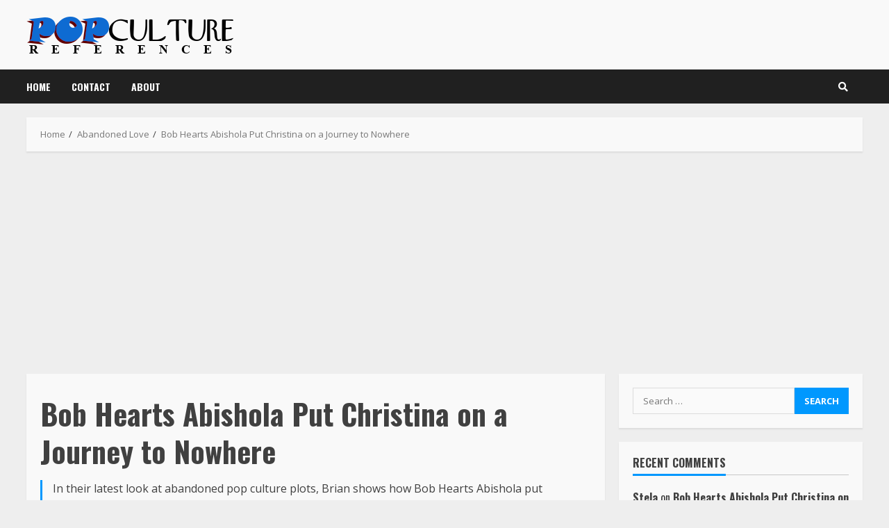

--- FILE ---
content_type: text/html; charset=UTF-8
request_url: https://popculturereferences.com/bob-hearts-abishola-put-christina-on-a-journey-to-nowhere/
body_size: 25237
content:
<!doctype html>
<html lang="en-US">
<head>
<meta charset="UTF-8">
<meta name="viewport" content="width=device-width, initial-scale=1">
<link rel="profile" href="http://gmpg.org/xfn/11">
<meta name='robots' content='index, follow, max-image-preview:large, max-snippet:-1, max-video-preview:-1' />
<style>img:is([sizes="auto" i], [sizes^="auto," i]) { contain-intrinsic-size: 3000px 1500px }</style>
<!-- This site is optimized with the Yoast SEO plugin v25.4 - https://yoast.com/wordpress/plugins/seo/ -->
<title>Bob Hearts Abishola Put Christina on a Journey to Nowhere</title>
<meta name="description" content="In their latest look at abandoned pop culture plots, Brian shows how Bob Hearts Abishola put Christina on a journey to nowhere on the series" />
<link rel="canonical" href="https://popculturereferences.com/bob-hearts-abishola-put-christina-on-a-journey-to-nowhere/" />
<meta property="og:locale" content="en_US" />
<meta property="og:type" content="article" />
<meta property="og:title" content="Bob Hearts Abishola Put Christina on a Journey to Nowhere" />
<meta property="og:description" content="In their latest look at abandoned pop culture plots, Brian shows how Bob Hearts Abishola put Christina on a journey to nowhere on the series" />
<meta property="og:url" content="https://popculturereferences.com/bob-hearts-abishola-put-christina-on-a-journey-to-nowhere/" />
<meta property="og:site_name" content="Pop Culture References" />
<meta property="article:published_time" content="2022-10-11T17:52:53+00:00" />
<meta property="article:modified_time" content="2022-10-11T17:54:40+00:00" />
<meta property="og:image" content="https://popculturereferences.com/wp-content/uploads/2022/10/christina-wheeler-bob-hearts-abishola.jpg" />
<meta property="og:image:width" content="1920" />
<meta property="og:image:height" content="1080" />
<meta property="og:image:type" content="image/jpeg" />
<meta name="author" content="Brian Cronin" />
<meta name="twitter:card" content="summary_large_image" />
<meta name="twitter:label1" content="Written by" />
<meta name="twitter:data1" content="Brian Cronin" />
<meta name="twitter:label2" content="Est. reading time" />
<meta name="twitter:data2" content="2 minutes" />
<script type="application/ld+json" class="yoast-schema-graph">{"@context":"https://schema.org","@graph":[{"@type":"Article","@id":"https://popculturereferences.com/bob-hearts-abishola-put-christina-on-a-journey-to-nowhere/#article","isPartOf":{"@id":"https://popculturereferences.com/bob-hearts-abishola-put-christina-on-a-journey-to-nowhere/"},"author":{"name":"Brian Cronin","@id":"https://popculturereferences.com/#/schema/person/4d60b2bb72ddd4a7c1e41af49ab4a55a"},"headline":"Bob Hearts Abishola Put Christina on a Journey to Nowhere","datePublished":"2022-10-11T17:52:53+00:00","dateModified":"2022-10-11T17:54:40+00:00","mainEntityOfPage":{"@id":"https://popculturereferences.com/bob-hearts-abishola-put-christina-on-a-journey-to-nowhere/"},"wordCount":410,"commentCount":7,"publisher":{"@id":"https://popculturereferences.com/#organization"},"image":{"@id":"https://popculturereferences.com/bob-hearts-abishola-put-christina-on-a-journey-to-nowhere/#primaryimage"},"thumbnailUrl":"https://popculturereferences.com/wp-content/uploads/2022/10/christina-wheeler-bob-hearts-abishola.jpg","keywords":["Bob Hearts Abishola","Maribeth Monroe"],"articleSection":["Abandoned Love"],"inLanguage":"en-US","potentialAction":[{"@type":"CommentAction","name":"Comment","target":["https://popculturereferences.com/bob-hearts-abishola-put-christina-on-a-journey-to-nowhere/#respond"]}]},{"@type":"WebPage","@id":"https://popculturereferences.com/bob-hearts-abishola-put-christina-on-a-journey-to-nowhere/","url":"https://popculturereferences.com/bob-hearts-abishola-put-christina-on-a-journey-to-nowhere/","name":"Bob Hearts Abishola Put Christina on a Journey to Nowhere","isPartOf":{"@id":"https://popculturereferences.com/#website"},"primaryImageOfPage":{"@id":"https://popculturereferences.com/bob-hearts-abishola-put-christina-on-a-journey-to-nowhere/#primaryimage"},"image":{"@id":"https://popculturereferences.com/bob-hearts-abishola-put-christina-on-a-journey-to-nowhere/#primaryimage"},"thumbnailUrl":"https://popculturereferences.com/wp-content/uploads/2022/10/christina-wheeler-bob-hearts-abishola.jpg","datePublished":"2022-10-11T17:52:53+00:00","dateModified":"2022-10-11T17:54:40+00:00","description":"In their latest look at abandoned pop culture plots, Brian shows how Bob Hearts Abishola put Christina on a journey to nowhere on the series","breadcrumb":{"@id":"https://popculturereferences.com/bob-hearts-abishola-put-christina-on-a-journey-to-nowhere/#breadcrumb"},"inLanguage":"en-US","potentialAction":[{"@type":"ReadAction","target":["https://popculturereferences.com/bob-hearts-abishola-put-christina-on-a-journey-to-nowhere/"]}]},{"@type":"ImageObject","inLanguage":"en-US","@id":"https://popculturereferences.com/bob-hearts-abishola-put-christina-on-a-journey-to-nowhere/#primaryimage","url":"https://popculturereferences.com/wp-content/uploads/2022/10/christina-wheeler-bob-hearts-abishola.jpg","contentUrl":"https://popculturereferences.com/wp-content/uploads/2022/10/christina-wheeler-bob-hearts-abishola.jpg","width":1920,"height":1080},{"@type":"BreadcrumbList","@id":"https://popculturereferences.com/bob-hearts-abishola-put-christina-on-a-journey-to-nowhere/#breadcrumb","itemListElement":[{"@type":"ListItem","position":1,"name":"Home","item":"https://popculturereferences.com/"},{"@type":"ListItem","position":2,"name":"Bob Hearts Abishola Put Christina on a Journey to Nowhere"}]},{"@type":"WebSite","@id":"https://popculturereferences.com/#website","url":"https://popculturereferences.com/","name":"Pop Culture References","description":"Brian Cronin takes a look at interesting pieces of pop culture history from the worlds of TV, film, music and more.","publisher":{"@id":"https://popculturereferences.com/#organization"},"potentialAction":[{"@type":"SearchAction","target":{"@type":"EntryPoint","urlTemplate":"https://popculturereferences.com/?s={search_term_string}"},"query-input":{"@type":"PropertyValueSpecification","valueRequired":true,"valueName":"search_term_string"}}],"inLanguage":"en-US"},{"@type":"Organization","@id":"https://popculturereferences.com/#organization","name":"Pop Culture References","url":"https://popculturereferences.com/","logo":{"@type":"ImageObject","inLanguage":"en-US","@id":"https://popculturereferences.com/#/schema/logo/image/","url":"https://popculturereferences.com/wp-content/uploads/2021/08/cropped-Logo2.png","contentUrl":"https://popculturereferences.com/wp-content/uploads/2021/08/cropped-Logo2.png","width":300,"height":60,"caption":"Pop Culture References"},"image":{"@id":"https://popculturereferences.com/#/schema/logo/image/"}},{"@type":"Person","@id":"https://popculturereferences.com/#/schema/person/4d60b2bb72ddd4a7c1e41af49ab4a55a","name":"Brian Cronin","image":{"@type":"ImageObject","inLanguage":"en-US","@id":"https://popculturereferences.com/#/schema/person/image/","url":"https://secure.gravatar.com/avatar/e64230bcb283b3eaaacc6149f68d404dc5a3ff8c4d8204b5d06ae1d46242458e?s=96&d=mm&r=g","contentUrl":"https://secure.gravatar.com/avatar/e64230bcb283b3eaaacc6149f68d404dc5a3ff8c4d8204b5d06ae1d46242458e?s=96&d=mm&r=g","caption":"Brian Cronin"},"sameAs":["https://popculturereferences.com"],"url":"https://popculturereferences.com/author/cronb01_nycglehl/"}]}</script>
<!-- / Yoast SEO plugin. -->
<link rel='dns-prefetch' href='//static.addtoany.com' />
<link rel='dns-prefetch' href='//www.googletagmanager.com' />
<link rel='dns-prefetch' href='//fonts.googleapis.com' />
<link rel='dns-prefetch' href='//pagead2.googlesyndication.com' />
<link rel="alternate" type="application/rss+xml" title="Pop Culture References &raquo; Feed" href="https://popculturereferences.com/feed/" />
<link rel="alternate" type="application/rss+xml" title="Pop Culture References &raquo; Comments Feed" href="https://popculturereferences.com/comments/feed/" />
<link rel="alternate" type="application/rss+xml" title="Pop Culture References &raquo; Bob Hearts Abishola Put Christina on a Journey to Nowhere Comments Feed" href="https://popculturereferences.com/bob-hearts-abishola-put-christina-on-a-journey-to-nowhere/feed/" />
<script type="text/javascript">
/* <![CDATA[ */
window._wpemojiSettings = {"baseUrl":"https:\/\/s.w.org\/images\/core\/emoji\/15.1.0\/72x72\/","ext":".png","svgUrl":"https:\/\/s.w.org\/images\/core\/emoji\/15.1.0\/svg\/","svgExt":".svg","source":{"concatemoji":"https:\/\/popculturereferences.com\/wp-includes\/js\/wp-emoji-release.min.js?ver=6.8.1"}};
/*! This file is auto-generated */
!function(i,n){var o,s,e;function c(e){try{var t={supportTests:e,timestamp:(new Date).valueOf()};sessionStorage.setItem(o,JSON.stringify(t))}catch(e){}}function p(e,t,n){e.clearRect(0,0,e.canvas.width,e.canvas.height),e.fillText(t,0,0);var t=new Uint32Array(e.getImageData(0,0,e.canvas.width,e.canvas.height).data),r=(e.clearRect(0,0,e.canvas.width,e.canvas.height),e.fillText(n,0,0),new Uint32Array(e.getImageData(0,0,e.canvas.width,e.canvas.height).data));return t.every(function(e,t){return e===r[t]})}function u(e,t,n){switch(t){case"flag":return n(e,"\ud83c\udff3\ufe0f\u200d\u26a7\ufe0f","\ud83c\udff3\ufe0f\u200b\u26a7\ufe0f")?!1:!n(e,"\ud83c\uddfa\ud83c\uddf3","\ud83c\uddfa\u200b\ud83c\uddf3")&&!n(e,"\ud83c\udff4\udb40\udc67\udb40\udc62\udb40\udc65\udb40\udc6e\udb40\udc67\udb40\udc7f","\ud83c\udff4\u200b\udb40\udc67\u200b\udb40\udc62\u200b\udb40\udc65\u200b\udb40\udc6e\u200b\udb40\udc67\u200b\udb40\udc7f");case"emoji":return!n(e,"\ud83d\udc26\u200d\ud83d\udd25","\ud83d\udc26\u200b\ud83d\udd25")}return!1}function f(e,t,n){var r="undefined"!=typeof WorkerGlobalScope&&self instanceof WorkerGlobalScope?new OffscreenCanvas(300,150):i.createElement("canvas"),a=r.getContext("2d",{willReadFrequently:!0}),o=(a.textBaseline="top",a.font="600 32px Arial",{});return e.forEach(function(e){o[e]=t(a,e,n)}),o}function t(e){var t=i.createElement("script");t.src=e,t.defer=!0,i.head.appendChild(t)}"undefined"!=typeof Promise&&(o="wpEmojiSettingsSupports",s=["flag","emoji"],n.supports={everything:!0,everythingExceptFlag:!0},e=new Promise(function(e){i.addEventListener("DOMContentLoaded",e,{once:!0})}),new Promise(function(t){var n=function(){try{var e=JSON.parse(sessionStorage.getItem(o));if("object"==typeof e&&"number"==typeof e.timestamp&&(new Date).valueOf()<e.timestamp+604800&&"object"==typeof e.supportTests)return e.supportTests}catch(e){}return null}();if(!n){if("undefined"!=typeof Worker&&"undefined"!=typeof OffscreenCanvas&&"undefined"!=typeof URL&&URL.createObjectURL&&"undefined"!=typeof Blob)try{var e="postMessage("+f.toString()+"("+[JSON.stringify(s),u.toString(),p.toString()].join(",")+"));",r=new Blob([e],{type:"text/javascript"}),a=new Worker(URL.createObjectURL(r),{name:"wpTestEmojiSupports"});return void(a.onmessage=function(e){c(n=e.data),a.terminate(),t(n)})}catch(e){}c(n=f(s,u,p))}t(n)}).then(function(e){for(var t in e)n.supports[t]=e[t],n.supports.everything=n.supports.everything&&n.supports[t],"flag"!==t&&(n.supports.everythingExceptFlag=n.supports.everythingExceptFlag&&n.supports[t]);n.supports.everythingExceptFlag=n.supports.everythingExceptFlag&&!n.supports.flag,n.DOMReady=!1,n.readyCallback=function(){n.DOMReady=!0}}).then(function(){return e}).then(function(){var e;n.supports.everything||(n.readyCallback(),(e=n.source||{}).concatemoji?t(e.concatemoji):e.wpemoji&&e.twemoji&&(t(e.twemoji),t(e.wpemoji)))}))}((window,document),window._wpemojiSettings);
/* ]]> */
</script>
<link rel='stylesheet' id='blockspare-frontend-block-style-css-css' href='https://popculturereferences.com/wp-content/plugins/blockspare/dist/style-blocks.css?ver=6.8.1' type='text/css' media='all' />
<link rel='stylesheet' id='ts-poll-block-css' href='https://popculturereferences.com/wp-content/plugins/poll-wp/admin/css/block.css?ver=6.8.1' type='text/css' media='all' />
<link rel='stylesheet' id='latest-posts-block-fontawesome-front-css' href='https://popculturereferences.com/wp-content/plugins/latest-posts-block-lite/src/assets/fontawesome/css/all.css?ver=1732187595' type='text/css' media='all' />
<link rel='stylesheet' id='latest-posts-block-frontend-block-style-css-css' href='https://popculturereferences.com/wp-content/plugins/latest-posts-block-lite/dist/blocks.style.build.css?ver=6.8.1' type='text/css' media='all' />
<link rel='stylesheet' id='magic-content-box-blocks-fontawesome-front-css' href='https://popculturereferences.com/wp-content/plugins/magic-content-box-lite/src/assets/fontawesome/css/all.css?ver=1732187609' type='text/css' media='all' />
<link rel='stylesheet' id='magic-content-box-frontend-block-style-css-css' href='https://popculturereferences.com/wp-content/plugins/magic-content-box-lite/dist/blocks.style.build.css?ver=6.8.1' type='text/css' media='all' />
<style id='wp-emoji-styles-inline-css' type='text/css'>
img.wp-smiley, img.emoji {
display: inline !important;
border: none !important;
box-shadow: none !important;
height: 1em !important;
width: 1em !important;
margin: 0 0.07em !important;
vertical-align: -0.1em !important;
background: none !important;
padding: 0 !important;
}
</style>
<link rel='stylesheet' id='wp-block-library-css' href='https://popculturereferences.com/wp-includes/css/dist/block-library/style.min.css?ver=6.8.1' type='text/css' media='all' />
<link rel='stylesheet' id='fontawesome-css' href='https://popculturereferences.com/wp-content/plugins/blockspare/assets/fontawesome/css/all.css?ver=6.8.1' type='text/css' media='all' />
<style id='classic-theme-styles-inline-css' type='text/css'>
/*! This file is auto-generated */
.wp-block-button__link{color:#fff;background-color:#32373c;border-radius:9999px;box-shadow:none;text-decoration:none;padding:calc(.667em + 2px) calc(1.333em + 2px);font-size:1.125em}.wp-block-file__button{background:#32373c;color:#fff;text-decoration:none}
</style>
<style id='global-styles-inline-css' type='text/css'>
:root{--wp--preset--aspect-ratio--square: 1;--wp--preset--aspect-ratio--4-3: 4/3;--wp--preset--aspect-ratio--3-4: 3/4;--wp--preset--aspect-ratio--3-2: 3/2;--wp--preset--aspect-ratio--2-3: 2/3;--wp--preset--aspect-ratio--16-9: 16/9;--wp--preset--aspect-ratio--9-16: 9/16;--wp--preset--color--black: #000000;--wp--preset--color--cyan-bluish-gray: #abb8c3;--wp--preset--color--white: #ffffff;--wp--preset--color--pale-pink: #f78da7;--wp--preset--color--vivid-red: #cf2e2e;--wp--preset--color--luminous-vivid-orange: #ff6900;--wp--preset--color--luminous-vivid-amber: #fcb900;--wp--preset--color--light-green-cyan: #7bdcb5;--wp--preset--color--vivid-green-cyan: #00d084;--wp--preset--color--pale-cyan-blue: #8ed1fc;--wp--preset--color--vivid-cyan-blue: #0693e3;--wp--preset--color--vivid-purple: #9b51e0;--wp--preset--gradient--vivid-cyan-blue-to-vivid-purple: linear-gradient(135deg,rgba(6,147,227,1) 0%,rgb(155,81,224) 100%);--wp--preset--gradient--light-green-cyan-to-vivid-green-cyan: linear-gradient(135deg,rgb(122,220,180) 0%,rgb(0,208,130) 100%);--wp--preset--gradient--luminous-vivid-amber-to-luminous-vivid-orange: linear-gradient(135deg,rgba(252,185,0,1) 0%,rgba(255,105,0,1) 100%);--wp--preset--gradient--luminous-vivid-orange-to-vivid-red: linear-gradient(135deg,rgba(255,105,0,1) 0%,rgb(207,46,46) 100%);--wp--preset--gradient--very-light-gray-to-cyan-bluish-gray: linear-gradient(135deg,rgb(238,238,238) 0%,rgb(169,184,195) 100%);--wp--preset--gradient--cool-to-warm-spectrum: linear-gradient(135deg,rgb(74,234,220) 0%,rgb(151,120,209) 20%,rgb(207,42,186) 40%,rgb(238,44,130) 60%,rgb(251,105,98) 80%,rgb(254,248,76) 100%);--wp--preset--gradient--blush-light-purple: linear-gradient(135deg,rgb(255,206,236) 0%,rgb(152,150,240) 100%);--wp--preset--gradient--blush-bordeaux: linear-gradient(135deg,rgb(254,205,165) 0%,rgb(254,45,45) 50%,rgb(107,0,62) 100%);--wp--preset--gradient--luminous-dusk: linear-gradient(135deg,rgb(255,203,112) 0%,rgb(199,81,192) 50%,rgb(65,88,208) 100%);--wp--preset--gradient--pale-ocean: linear-gradient(135deg,rgb(255,245,203) 0%,rgb(182,227,212) 50%,rgb(51,167,181) 100%);--wp--preset--gradient--electric-grass: linear-gradient(135deg,rgb(202,248,128) 0%,rgb(113,206,126) 100%);--wp--preset--gradient--midnight: linear-gradient(135deg,rgb(2,3,129) 0%,rgb(40,116,252) 100%);--wp--preset--font-size--small: 13px;--wp--preset--font-size--medium: 20px;--wp--preset--font-size--large: 36px;--wp--preset--font-size--x-large: 42px;--wp--preset--spacing--20: 0.44rem;--wp--preset--spacing--30: 0.67rem;--wp--preset--spacing--40: 1rem;--wp--preset--spacing--50: 1.5rem;--wp--preset--spacing--60: 2.25rem;--wp--preset--spacing--70: 3.38rem;--wp--preset--spacing--80: 5.06rem;--wp--preset--shadow--natural: 6px 6px 9px rgba(0, 0, 0, 0.2);--wp--preset--shadow--deep: 12px 12px 50px rgba(0, 0, 0, 0.4);--wp--preset--shadow--sharp: 6px 6px 0px rgba(0, 0, 0, 0.2);--wp--preset--shadow--outlined: 6px 6px 0px -3px rgba(255, 255, 255, 1), 6px 6px rgba(0, 0, 0, 1);--wp--preset--shadow--crisp: 6px 6px 0px rgba(0, 0, 0, 1);}:where(.is-layout-flex){gap: 0.5em;}:where(.is-layout-grid){gap: 0.5em;}body .is-layout-flex{display: flex;}.is-layout-flex{flex-wrap: wrap;align-items: center;}.is-layout-flex > :is(*, div){margin: 0;}body .is-layout-grid{display: grid;}.is-layout-grid > :is(*, div){margin: 0;}:where(.wp-block-columns.is-layout-flex){gap: 2em;}:where(.wp-block-columns.is-layout-grid){gap: 2em;}:where(.wp-block-post-template.is-layout-flex){gap: 1.25em;}:where(.wp-block-post-template.is-layout-grid){gap: 1.25em;}.has-black-color{color: var(--wp--preset--color--black) !important;}.has-cyan-bluish-gray-color{color: var(--wp--preset--color--cyan-bluish-gray) !important;}.has-white-color{color: var(--wp--preset--color--white) !important;}.has-pale-pink-color{color: var(--wp--preset--color--pale-pink) !important;}.has-vivid-red-color{color: var(--wp--preset--color--vivid-red) !important;}.has-luminous-vivid-orange-color{color: var(--wp--preset--color--luminous-vivid-orange) !important;}.has-luminous-vivid-amber-color{color: var(--wp--preset--color--luminous-vivid-amber) !important;}.has-light-green-cyan-color{color: var(--wp--preset--color--light-green-cyan) !important;}.has-vivid-green-cyan-color{color: var(--wp--preset--color--vivid-green-cyan) !important;}.has-pale-cyan-blue-color{color: var(--wp--preset--color--pale-cyan-blue) !important;}.has-vivid-cyan-blue-color{color: var(--wp--preset--color--vivid-cyan-blue) !important;}.has-vivid-purple-color{color: var(--wp--preset--color--vivid-purple) !important;}.has-black-background-color{background-color: var(--wp--preset--color--black) !important;}.has-cyan-bluish-gray-background-color{background-color: var(--wp--preset--color--cyan-bluish-gray) !important;}.has-white-background-color{background-color: var(--wp--preset--color--white) !important;}.has-pale-pink-background-color{background-color: var(--wp--preset--color--pale-pink) !important;}.has-vivid-red-background-color{background-color: var(--wp--preset--color--vivid-red) !important;}.has-luminous-vivid-orange-background-color{background-color: var(--wp--preset--color--luminous-vivid-orange) !important;}.has-luminous-vivid-amber-background-color{background-color: var(--wp--preset--color--luminous-vivid-amber) !important;}.has-light-green-cyan-background-color{background-color: var(--wp--preset--color--light-green-cyan) !important;}.has-vivid-green-cyan-background-color{background-color: var(--wp--preset--color--vivid-green-cyan) !important;}.has-pale-cyan-blue-background-color{background-color: var(--wp--preset--color--pale-cyan-blue) !important;}.has-vivid-cyan-blue-background-color{background-color: var(--wp--preset--color--vivid-cyan-blue) !important;}.has-vivid-purple-background-color{background-color: var(--wp--preset--color--vivid-purple) !important;}.has-black-border-color{border-color: var(--wp--preset--color--black) !important;}.has-cyan-bluish-gray-border-color{border-color: var(--wp--preset--color--cyan-bluish-gray) !important;}.has-white-border-color{border-color: var(--wp--preset--color--white) !important;}.has-pale-pink-border-color{border-color: var(--wp--preset--color--pale-pink) !important;}.has-vivid-red-border-color{border-color: var(--wp--preset--color--vivid-red) !important;}.has-luminous-vivid-orange-border-color{border-color: var(--wp--preset--color--luminous-vivid-orange) !important;}.has-luminous-vivid-amber-border-color{border-color: var(--wp--preset--color--luminous-vivid-amber) !important;}.has-light-green-cyan-border-color{border-color: var(--wp--preset--color--light-green-cyan) !important;}.has-vivid-green-cyan-border-color{border-color: var(--wp--preset--color--vivid-green-cyan) !important;}.has-pale-cyan-blue-border-color{border-color: var(--wp--preset--color--pale-cyan-blue) !important;}.has-vivid-cyan-blue-border-color{border-color: var(--wp--preset--color--vivid-cyan-blue) !important;}.has-vivid-purple-border-color{border-color: var(--wp--preset--color--vivid-purple) !important;}.has-vivid-cyan-blue-to-vivid-purple-gradient-background{background: var(--wp--preset--gradient--vivid-cyan-blue-to-vivid-purple) !important;}.has-light-green-cyan-to-vivid-green-cyan-gradient-background{background: var(--wp--preset--gradient--light-green-cyan-to-vivid-green-cyan) !important;}.has-luminous-vivid-amber-to-luminous-vivid-orange-gradient-background{background: var(--wp--preset--gradient--luminous-vivid-amber-to-luminous-vivid-orange) !important;}.has-luminous-vivid-orange-to-vivid-red-gradient-background{background: var(--wp--preset--gradient--luminous-vivid-orange-to-vivid-red) !important;}.has-very-light-gray-to-cyan-bluish-gray-gradient-background{background: var(--wp--preset--gradient--very-light-gray-to-cyan-bluish-gray) !important;}.has-cool-to-warm-spectrum-gradient-background{background: var(--wp--preset--gradient--cool-to-warm-spectrum) !important;}.has-blush-light-purple-gradient-background{background: var(--wp--preset--gradient--blush-light-purple) !important;}.has-blush-bordeaux-gradient-background{background: var(--wp--preset--gradient--blush-bordeaux) !important;}.has-luminous-dusk-gradient-background{background: var(--wp--preset--gradient--luminous-dusk) !important;}.has-pale-ocean-gradient-background{background: var(--wp--preset--gradient--pale-ocean) !important;}.has-electric-grass-gradient-background{background: var(--wp--preset--gradient--electric-grass) !important;}.has-midnight-gradient-background{background: var(--wp--preset--gradient--midnight) !important;}.has-small-font-size{font-size: var(--wp--preset--font-size--small) !important;}.has-medium-font-size{font-size: var(--wp--preset--font-size--medium) !important;}.has-large-font-size{font-size: var(--wp--preset--font-size--large) !important;}.has-x-large-font-size{font-size: var(--wp--preset--font-size--x-large) !important;}
:where(.wp-block-post-template.is-layout-flex){gap: 1.25em;}:where(.wp-block-post-template.is-layout-grid){gap: 1.25em;}
:where(.wp-block-columns.is-layout-flex){gap: 2em;}:where(.wp-block-columns.is-layout-grid){gap: 2em;}
:root :where(.wp-block-pullquote){font-size: 1.5em;line-height: 1.6;}
</style>
<link rel='stylesheet' id='ts-poll-public-css' href='https://popculturereferences.com/wp-content/plugins/poll-wp/public/css/ts_poll-public.css?ver=2.5.0' type='text/css' media='all' />
<link rel='stylesheet' id='ts-poll-fonts-css' href='https://popculturereferences.com/wp-content/plugins/poll-wp/fonts/ts_poll-fonts.css?ver=2.5.0' type='text/css' media='all' />
<link rel='stylesheet' id='font-awesome-v5-css' href='https://popculturereferences.com/wp-content/themes/morenews-pro/assets/font-awesome/css/all.min.css?ver=6.8.1' type='text/css' media='all' />
<link rel='stylesheet' id='bootstrap-css' href='https://popculturereferences.com/wp-content/themes/morenews-pro/assets/bootstrap/css/bootstrap.min.css?ver=6.8.1' type='text/css' media='all' />
<link rel='stylesheet' id='slick-css-css' href='https://popculturereferences.com/wp-content/themes/morenews-pro/assets/slick/css/slick.min.css?ver=6.8.1' type='text/css' media='all' />
<link rel='stylesheet' id='sidr-css' href='https://popculturereferences.com/wp-content/themes/morenews-pro/assets/sidr/css/jquery.sidr.dark.css?ver=6.8.1' type='text/css' media='all' />
<link rel='stylesheet' id='magnific-popup-css' href='https://popculturereferences.com/wp-content/themes/morenews-pro/assets/magnific-popup/magnific-popup.css?ver=6.8.1' type='text/css' media='all' />
<link rel='stylesheet' id='morenews-google-fonts-css' href='https://fonts.googleapis.com/css?family=Oswald:300,400,700|Open%20Sans:400,400italic,600,700|Oswald:300,400,700&#038;subset=latin,latin-ext' type='text/css' media='all' />
<link rel='stylesheet' id='morenews-style-css' href='https://popculturereferences.com/wp-content/themes/morenews-pro/style.css?ver=6.8.1' type='text/css' media='all' />
<style id='morenews-style-inline-css' type='text/css'>
body.aft-dark-mode #sidr,
body.aft-dark-mode,
body.aft-dark-mode.custom-background,
body.aft-dark-mode #af-preloader {
background-color: #000000;
}
body.aft-default-mode #sidr,
body.aft-default-mode #af-preloader,
body.aft-default-mode {
background-color: #eeeeee;
}
body.aft-default-mode .main-navigation .menu .menu-mobile li a, 
body.aft-default-mode .main-navigation .menu .menu-desktop .sub-menu li a,
body.aft-default-mode .morenews-widget.widget_text a,
body.aft-default-mode.woocommerce-account .entry-content .woocommerce-MyAccount-navigation ul li.is-active a,
body.aft-default-mode ul.products li.product .price,
body.aft-default-mode .entry-content > [class*="wp-block-"] .woocommerce a:not(.has-text-color).button:hover,
body.aft-default-mode pre .woocommerce,
body.aft-default-mode .wp-block-tag-cloud a, 
body.aft-default-mode .tagcloud a,
body.aft-default-mode .wp-post-author-meta h4 a,
body.aft-default-mode .wp-post-author-meta .wp-post-author-meta-more-posts a,
body.aft-default-mode .wp_post_author_widget .awpa-display-name,
body.aft-default-mode .af-breadcrumbs a,
body.aft-default-mode .morenews-pagination .nav-links .page-numbers,
body.aft-default-mode .af-slick-navcontrols .slide-icon, 
body.aft-default-mode .af-youtube-slider .slide-icon, 
body.aft-default-mode .aft-yt-video-item-wrapper .slide-icon,
body.aft-default-mode.widget-title-border-bottom .widget-title .heading-line,
body.aft-default-mode.widget-title-border-center .widget-title .heading-line,
body.aft-default-mode.widget-title-border-none .widget-title .heading-line,
body.aft-default-mode.widget-title-border-bottom .wp_post_author_widget .widget-title .header-after,
body.aft-default-mode.widget-title-border-center .wp_post_author_widget .widget-title .header-after,
body.aft-default-mode.widget-title-border-none .wp_post_author_widget .widget-title .header-after,
body.aft-default-mode.widget-title-border-bottom .aft-posts-tabs-panel .nav-tabs>li>a,
body.aft-default-mode.widget-title-border-center .aft-posts-tabs-panel .nav-tabs>li>a,
body.aft-default-mode.widget-title-border-none .aft-posts-tabs-panel .nav-tabs>li>a,
body.aft-default-mode.single span.tags-links a,
body.aft-default-mode .page-title,
body.aft-default-mode h1.entry-title,
body.aft-default-mode .aft-popular-taxonomies-lists ul li a,
body.aft-default-mode #wp-calendar thead,
body.aft-default-mode #wp-calendar tbody,
body.aft-default-mode #wp-calendar caption,
body.aft-default-mode h3,
body.aft-default-mode .aft-readmore-wrapper a.aft-readmore,
body.aft-default-mode footer.site-footer .aft-readmore-wrapper a.aft-readmore,
body.aft-default-mode .author-links a,
body.aft-default-mode .main-navigation ul.children li a,
body.aft-default-mode .nav-links a,
body.aft-default-mode .read-details .entry-meta span,
body.aft-default-mode .aft-comment-view-share > span > a,
body.aft-default-mode h4.af-author-display-name,
body.aft-default-mode .wp-block-image figcaption,
body.aft-default-mode ul.trail-items li a,
body.aft-default-mode .entry-content > [class*="wp-block-"] a:not(.has-text-color):hover,
body.aft-default-mode .entry-content > ol a:hover,
body.aft-default-mode .entry-content > ul a:hover,
body.aft-default-mode .entry-content > p a:hover,
body.aft-default-mode #sidr,
body.aft-default-mode {
color: #404040;
}
body.aft-default-mode .aft-readmore-wrapper a.aft-readmore,
body.aft-default-mode .wp-post-author-meta .wp-post-author-meta-more-posts a,
body.aft-default-mode .entry-content > [class*="wp-block-"] a:not(.has-text-color):hover,
body.aft-default-mode .entry-content > ol a:hover,
body.aft-default-mode .entry-content > ul a:hover,
body.aft-default-mode .entry-content > p a:hover{
border-color: #404040;
}
body.aft-default-mode .main-navigation .menu .menu-mobile li a button:before, 
body.aft-default-mode .main-navigation .menu .menu-mobile li a button:after{
background-color: #404040;
}
body .morenews-header .top-header{
background-color: #202020;
}
body .morenews-header .date-bar-left,
body .morenews-header .top-header{
color: #ffffff;
}
body .header-layout-compressed-full .offcanvas-menu span{
background-color: #ffffff;
}
body.aft-dark-mode .main-navigation .menu .menu-mobile li a, 
body.aft-dark-mode .main-navigation .menu .menu-desktop .sub-menu li a,
body.aft-dark-mode .morenews-pagination .nav-links .page-numbers,
.aft-dark-mode .wp-post-author-meta .wp-post-author-meta-more-posts a,
.aft-dark-mode .wp_post_author_widget .awpa-display-name a,
body.aft-dark-mode .morenews-widget.widget_text a,
body.aft-dark-mode.woocommerce-account .entry-content .woocommerce-MyAccount-navigation ul li.is-active a,
body.aft-dark-mode ul.products li.product .price,
body.aft-dark-mode pre .woocommerce,
body.aft-dark-mode .tagcloud a,
body.aft-dark-mode .wp_post_author_widget .awpa-display-name,
body.aft-dark-mode .af-breadcrumbs a,
body.aft-dark-mode .af-slick-navcontrols .slide-icon, 
body.aft-dark-mode .af-youtube-slider .slide-icon, 
body.aft-dark-mode .aft-yt-video-item-wrapper .slide-icon,
body.aft-dark-mode.widget-title-border-bottom .widget-title .heading-line,
body.aft-dark-mode.widget-title-border-center .widget-title .heading-line,
body.aft-dark-mode.widget-title-border-none .widget-title .heading-line,
body.aft-dark-mode.widget-title-border-bottom .wp_post_author_widget .widget-title .header-after,
body.aft-dark-mode.widget-title-border-center .wp_post_author_widget .widget-title .header-after,
body.aft-dark-mode.widget-title-border-none .wp_post_author_widget .widget-title .header-after,
body.aft-dark-mode.widget-title-border-bottom .aft-posts-tabs-panel .nav-tabs>li>a,
body.aft-dark-mode.widget-title-border-center .aft-posts-tabs-panel .nav-tabs>li>a,
body.aft-dark-mode.widget-title-border-none .aft-posts-tabs-panel .nav-tabs>li>a,
body.aft-dark-mode.single span.tags-links a,
body.aft-dark-mode .page-title,
body.aft-dark-mode h1.entry-title,
body.aft-dark-mode ul.trail-items li:after,
body.aft-dark-mode .aft-popular-taxonomies-lists ul li a,
body.aft-dark-mode #wp-calendar thead,
body.aft-dark-mode #wp-calendar tbody,
body.aft-dark-mode .entry-meta span,
body.aft-dark-mode h3,
body.aft-dark-mode .color-pad #wp-calendar caption,
body.aft-dark-mode .aft-readmore-wrapper a.aft-readmore,
body.aft-dark-mode .wp-post-author-meta a,
body.aft-dark-mode .wp-post-author-meta a:visited,
body.aft-dark-mode .posts-author a,
body.aft-dark-mode .posts-author a:visited,
body.aft-dark-mode .author-links a,
body.aft-dark-mode .nav-links a,
body.aft-dark-mode .read-details .entry-meta span,
body.aft-dark-mode .aft-comment-view-share > span > a,
body.aft-dark-mode h4.af-author-display-name,
body.aft-dark-mode #wp-calendar caption,
body.aft-dark-mode .wp-block-image figcaption,
body.aft-dark-mode ul.trail-items li a,
body.aft-dark-mode .entry-content > [class*="wp-block-"] a:not(.has-text-color):hover,
body.aft-dark-mode .entry-content > ol a:hover,
body.aft-dark-mode .entry-content > ul a:hover,
body.aft-dark-mode .entry-content > p a:hover,
body.aft-dark-mode #sidr,
body.aft-dark-mode, 
body.aft-dark-mode .color-pad{
color: #ffffff;
}
body.aft-dark-mode .aft-readmore-wrapper a.aft-readmore,
body.aft-dark-mode .wp-post-author-meta .wp-post-author-meta-more-posts a,
body.aft-dark-mode .entry-content > [class*="wp-block-"] a:not(.has-text-color):hover,
body.aft-dark-mode .entry-content > ol a:hover,
body.aft-dark-mode .entry-content > ul a:hover,
body.aft-dark-mode .entry-content > p a:hover{
border-color: #ffffff;
}
body.aft-dark-mode .main-navigation .menu .menu-mobile li a button:before, 
body.aft-dark-mode .main-navigation .menu .menu-mobile li a button:after{
background-color: #ffffff;
}
.woocommerce span.onsale,
.woocommerce #respond input#submit.disabled, 
.woocommerce #respond input#submit:disabled, 
.woocommerce #respond input#submit:disabled[disabled], 
.woocommerce a.button.disabled, 
.woocommerce a.button:disabled, 
.woocommerce a.button:disabled[disabled], 
.woocommerce button.button.disabled, 
.woocommerce button.button:disabled, 
.woocommerce button.button:disabled[disabled], 
.woocommerce input.button.disabled, 
.woocommerce input.button:disabled, 
.woocommerce input.button:disabled[disabled],
.woocommerce #respond input#submit, 
.woocommerce a.button, 
.woocommerce button.button, 
.woocommerce input.button,
.woocommerce #respond input#submit.alt, 
.woocommerce a.button.alt, 
.woocommerce button.button.alt, 
.woocommerce input.button.alt,
.widget-title-fill-and-border .wp_post_author_widget .widget-title .header-after,
.widget-title-fill-and-border .widget-title .heading-line,
.widget-title-fill-and-border .aft-posts-tabs-panel .nav-tabs>li>a.active,
.widget-title-fill-and-border .aft-main-banner-wrapper .widget-title .heading-line ,
.widget-title-fill-and-no-border .wp_post_author_widget .widget-title .header-after,
.widget-title-fill-and-no-border .widget-title .heading-line,
.widget-title-fill-and-no-border .aft-posts-tabs-panel .nav-tabs>li>a.active,
.widget-title-fill-and-no-border .aft-main-banner-wrapper .widget-title .heading-line,
a.sidr-class-sidr-button-close,
body.widget-title-border-bottom .header-after1 .heading-line-before, 
body.widget-title-border-bottom .widget-title .heading-line-before,
.widget-title-border-center .wp_post_author_widget .widget-title .heading-line-before,
.widget-title-border-center .aft-posts-tabs-panel .nav-tabs>li>a.active::after,
.widget-title-border-center .wp_post_author_widget .widget-title .header-after::after, 
.widget-title-border-center .widget-title .heading-line-after,
.widget-title-border-bottom .heading-line::before, 
.widget-title-border-bottom .wp-post-author-wrap .header-after::before,
.widget-title-border-bottom .aft-posts-tabs-panel .nav-tabs>li>a.active::after,
.aft-popular-taxonomies-lists span::before ,
.woocommerce div.product .woocommerce-tabs ul.tabs li.active,
#loader-wrapper div,
span.heading-line::before,
.wp-post-author-wrap .header-after::before,
body.aft-default-mode.woocommerce span.onsale,
body.aft-dark-mode input[type="button"],
body.aft-dark-mode input[type="reset"],
body.aft-dark-mode input[type="submit"],
body.aft-dark-mode .inner-suscribe input[type=submit],
body.aft-default-mode input[type="button"],
body.aft-default-mode input[type="reset"],
body.aft-default-mode input[type="submit"],
body.aft-default-mode .inner-suscribe input[type=submit],
.af-youtube-slider .af-video-wrap .af-bg-play i,
.af-youtube-video-list .entry-header-yt-video-wrapper .af-yt-video-play i,
.af-post-format i,
body .btn-style1 a:visited,
body .btn-style1 a,
body .morenews-pagination .nav-links .page-numbers.current,
body #scroll-up,
body article.sticky .read-single:before,
.aft-readmore-wrapper a.aft-readmore:hover,
body.aft-dark-mode .aft-readmore-wrapper a.aft-readmore:hover, 
footer.site-footer .aft-readmore-wrapper a.aft-readmore:hover,
.aft-readmore-wrapper a.aft-readmore:hover,
body .trending-posts-vertical .trending-no{
background-color: #0098fe ;
}
.grid-design-texts-over-image .aft-readmore-wrapper a.aft-readmore:hover, 
.aft-readmore-wrapper a.aft-readmore:hover,
body.aft-dark-mode .aft-readmore-wrapper a.aft-readmore:hover, 
body.aft-default-mode .aft-readmore-wrapper a.aft-readmore:hover, 
body.single .entry-header .aft-post-excerpt-and-meta .post-excerpt,
body.aft-dark-mode.single span.tags-links a:hover,
.morenews-pagination .nav-links .page-numbers.current,
.aft-readmore-wrapper a.aft-readmore:hover,
p.awpa-more-posts a:hover{
border-color: #0098fe ;
}
.wp-post-author-meta .wp-post-author-meta-more-posts a.awpa-more-posts:hover{
border-color: #0098fe ;
}
body:not(.rtl) .aft-popular-taxonomies-lists span::after {
border-left-color: #0098fe ;
}
body.rtl .aft-popular-taxonomies-lists span::after {
border-right-color: #0098fe ;
}
.widget-title-fill-and-no-border .aft-posts-tabs-panel .nav-tabs>li a.active::after,
.widget-title-fill-and-no-border .morenews-widget .widget-title::before,
.widget-title-fill-and-no-border .morenews-customizer .widget-title::before{
border-top-color: #0098fe ;
}
#scroll-up::after,
.aft-dark-mode #loader,
.aft-default-mode #loader {
border-bottom-color: #0098fe ;
}
.aft-dark-mode .tagcloud a:hover, 
.aft-dark-mode .widget ul.menu >li a:hover, 
.aft-dark-mode .widget > ul > li a:hover,
.banner-exclusive-posts-wrapper a:hover,
.list-style .read-title h4 a:hover,
.grid-design-default .read-title h4 a:hover,
body.aft-dark-mode .banner-exclusive-posts-wrapper a:hover,
body.aft-dark-mode .banner-exclusive-posts-wrapper a:visited:hover,
body.aft-default-mode .banner-exclusive-posts-wrapper a:hover,
body.aft-default-mode .banner-exclusive-posts-wrapper a:visited:hover,
body.wp-post-author-meta .awpa-display-name a:hover,
.widget_text a ,
.wp_post_author_widget .wp-post-author-meta .awpa-display-name a:hover, 
.wp-post-author-meta .wp-post-author-meta-more-posts a.awpa-more-posts:hover,
body.aft-default-mode .af-breadcrumbs a:hover,
body.aft-dark-mode .af-breadcrumbs a:hover,
body .site-footer .color-pad .read-title h4 a:hover,
body.aft-default-mode .site-footer .tagcloud a:hover,
body.aft-dark-mode .site-footer .tagcloud a:hover,
body.aft-dark-mode .morenews-pagination .nav-links a.page-numbers:hover,
body.aft-default-mode .morenews-pagination .nav-links a.page-numbers:hover,
body .site-footer .secondary-footer a:hover,
body.aft-default-mode .aft-popular-taxonomies-lists ul li a:hover ,
body.aft-dark-mode .aft-popular-taxonomies-lists ul li a:hover,
body.aft-dark-mode .wp-calendar-nav a,
body .entry-content > [class*="wp-block-"] a:not(.has-text-color),
body .entry-content > [class*="wp-block-"] li,
body .entry-content > ul a,
body .entry-content > ol a,
body .entry-content > p a ,
body p.logged-in-as,
body.aft-dark-mode .woocommerce-loop-product__title:hover,
body.aft-default-mode .woocommerce-loop-product__title:hover,
a,  a:visited,  a:hover,  a:focus,  a:active,
body.aft-default-mode .tagcloud a:hover,
body.aft-default-mode.single span.tags-links a:hover,
body.aft-default-mode p.awpa-more-posts a:hover,
body.aft-default-mode p.awpa-website a:hover ,
body.aft-default-mode .wp-post-author-meta h4 a:hover,
body.aft-default-mode .widget ul.menu >li a:hover,
body.aft-default-mode .widget > ul > li a:hover,
body.aft-default-mode .nav-links a:hover,
body.aft-default-mode ul.trail-items li a:hover,
body.aft-dark-mode .tagcloud a:hover,
body.aft-dark-mode.single span.tags-links a:hover,
body.aft-dark-mode p.awpa-more-posts a:hover,
body.aft-dark-mode p.awpa-website a:hover ,
body.aft-dark-mode .widget ul.menu >li a:hover,
body.aft-dark-mode .nav-links a:hover,
body.aft-dark-mode ul.trail-items li a:hover,
h2.comments-title,
.comment-metadata a,
.fn a{
color:#0098fe ;
}   
@media only screen and (min-width: 992px){
body.aft-default-mode .morenews-header .main-navigation .menu-desktop > ul > li:hover > a:before,
body.aft-default-mode .morenews-header .main-navigation .menu-desktop > ul > li.current-menu-item > a:before {
background-color: #0098fe ;
}
}
.woocommerce-product-search button[type="submit"], input.search-submit{
background-color: #0098fe ;
}
#wp-calendar tbody td a,
body.aft-dark-mode #wp-calendar tbody td#today,
body.aft-default-mode #wp-calendar tbody td#today,
body .entry-content > [class*="wp-block-"] a:not(.has-text-color),
body .entry-content > ul a, body .entry-content > ul a:visited,
body .entry-content > ol a, body .entry-content > ol a:visited,
body .entry-content > p a, body .entry-content > p a:visited
{
color: #0098fe ;
}
.woocommerce-product-search button[type="submit"], input.search-submit,
body.single span.tags-links a:hover,
body .entry-content > [class*="wp-block-"] a:not(.has-text-color),
body .entry-content > ul a, body .entry-content > ul a:visited,
body .entry-content > ol a, body .entry-content > ol a:visited,
body .entry-content > p a, body .entry-content > p a:visited{
border-color: #0098fe ;
}
@media only screen and (min-width: 993px){
.main-navigation .menu-desktop > li.current-menu-item::after, 
.main-navigation .menu-desktop > ul > li.current-menu-item::after, 
.main-navigation .menu-desktop > li::after, .main-navigation .menu-desktop > ul > li::after{
background-color: #0098fe ;
}
}
.woocommerce #respond input#submit.disabled, 
.woocommerce #respond input#submit:disabled, 
.woocommerce #respond input#submit:disabled[disabled], 
.woocommerce a.button.disabled, 
.woocommerce a.button:disabled, 
.woocommerce a.button:disabled[disabled], 
.woocommerce button.button.disabled, 
.woocommerce button.button:disabled, 
.woocommerce button.button:disabled[disabled], 
.woocommerce input.button.disabled, 
.woocommerce input.button:disabled, 
.woocommerce input.button:disabled[disabled],
.woocommerce #respond input#submit, 
.woocommerce a.button, 
body .entry-content > [class*="wp-block-"] .woocommerce a:not(.has-text-color).button,
.woocommerce button.button, 
.woocommerce input.button,
.woocommerce #respond input#submit.alt, 
.woocommerce a.button.alt, 
.woocommerce button.button.alt, 
.woocommerce input.button.alt,
body .morenews-pagination .nav-links .page-numbers.current,
body.aft-default-mode .grid-design-texts-over-image .aft-readmore-wrapper a.aft-readmore:hover,
.grid-design-texts-over-image .aft-readmore-wrapper a.aft-readmore:hover, 
body.aft-dark-mode .grid-design-texts-over-image .aft-readmore-wrapper a.aft-readmore:hover,
.aft-readmore-wrapper a.aft-readmore:hover,
body.aft-dark-mode .aft-readmore-wrapper a.aft-readmore:hover, 
body.aft-default-mode .aft-readmore-wrapper a.aft-readmore:hover, 
footer.site-footer .aft-readmore-wrapper a.aft-readmore:hover,
.widget-title-fill-and-border .wp_post_author_widget .widget-title .header-after,
.widget-title-fill-and-border .widget-title .heading-line,
.widget-title-fill-and-border .aft-posts-tabs-panel .nav-tabs>li>a.active,
.widget-title-fill-and-border .aft-main-banner-wrapper .widget-title .heading-line ,
.widget-title-fill-and-no-border .wp_post_author_widget .widget-title .header-after,
.widget-title-fill-and-no-border .widget-title .heading-line,
.widget-title-fill-and-no-border .aft-posts-tabs-panel .nav-tabs>li>a.active,
.widget-title-fill-and-no-border .aft-main-banner-wrapper .widget-title .heading-line,
body.aft-dark-mode .aft-popular-taxonomies-lists span,
body.aft-default-mode .aft-popular-taxonomies-lists span,
.af-post-format i,
.read-img .af-post-format i,
.af-youtube-slider .af-video-wrap .af-bg-play, 
body.aft-dark-mode.woocommerce div.product .woocommerce-tabs ul.tabs li.active a,
.woocommerce div.product .woocommerce-tabs ul.tabs li.active a,
.woocommerce div.product .woocommerce-tabs ul.tabs li.active,
.af-youtube-slider .af-video-wrap .af-hide-iframe i,
.af-youtube-video-list .entry-header-yt-video-wrapper .af-yt-video-play i,
.woocommerce-product-search button[type="submit"], input.search-submit,
body.aft-default-mode button,
body.aft-default-mode input[type="button"],
body.aft-default-mode input[type="reset"],
body.aft-default-mode input[type="submit"],
body.aft-dark-mode button,
body.aft-dark-mode input[type="button"],
body.aft-dark-mode input[type="reset"],
body.aft-dark-mode input[type="submit"],
body .trending-posts-vertical .trending-no,
body.aft-dark-mode .btn-style1 a,
body.aft-default-mode .btn-style1 a,
body.aft-dark-mode #scroll-up {
color: #ffffff;
}
body.aft-default-mode #scroll-up::before,
body.aft-dark-mode #scroll-up::before {
border-bottom-color: #ffffff;
}
a.sidr-class-sidr-button-close::before, a.sidr-class-sidr-button-close::after {
background-color: #ffffff;
}
.aft-dark-mode .aft-main-banner-wrapper .af-slick-navcontrols,
.aft-dark-mode .morenews-widget .af-slick-navcontrols,
.aft-dark-mode .morenews-customizer .section-wrapper .af-slick-navcontrols,
body.aft-dark-mode.single-post-title-full .entry-header-details,
body.aft-dark-mode .main-navigation .menu .menu-mobile,
body.aft-dark-mode .main-navigation .menu > ul > li > ul, 
body.aft-dark-mode .main-navigation .menu > ul ul, 
body.aft-dark-mode .af-search-form,
body.aft-dark-mode .aft-popular-taxonomies-lists,
body.aft-dark-mode .exclusive-slides::before, 
body.aft-dark-mode .exclusive-slides::after,
body.aft-dark-mode .banner-exclusive-posts-wrapper .exclusive-posts:before,
body.aft-dark-mode.woocommerce div.product,
body.aft-dark-mode.home.blog main.site-main,
body.aft-dark-mode main.site-main,
body.aft-dark-mode.single main.site-main .entry-content-wrap,
body.aft-dark-mode .af-main-banner-latest-posts.grid-layout.morenews-customizer .container-wrapper, 
body.aft-dark-mode .af-middle-header,
body.aft-dark-mode .mid-header-wrapper, 
body.aft-dark-mode .comments-area, 
body.aft-dark-mode .af-breadcrumbs, 
.aft-dark-mode .morenews-customizer, 
body.aft-dark-mode .morenews-widget{
background-color: #252525;
}
@media only screen and (min-width: 993px){
body.aft-dark-mode .main-navigation .menu ul ul ul ,
body.aft-dark-mode .main-navigation .menu > ul > li > ul{
background-color: #252525;
}
}
.aft-default-mode .aft-main-banner-wrapper .af-slick-navcontrols,
.aft-default-mode .morenews-widget .af-slick-navcontrols,
.aft-default-mode .morenews-customizer .section-wrapper .af-slick-navcontrols,
body.aft-default-mode.single-post-title-full .entry-header-details,
body.aft-default-mode .main-navigation .menu .menu-mobile,
body.aft-default-mode .main-navigation .menu > ul > li > ul, 
body.aft-default-mode .main-navigation .menu > ul ul, 
body.aft-default-mode .af-search-form,
body.aft-default-mode .aft-popular-taxonomies-lists,
body.aft-default-mode .exclusive-slides::before, 
body.aft-default-mode .exclusive-slides::after,
body.aft-default-mode .banner-exclusive-posts-wrapper .exclusive-posts:before,
body.aft-default-mode.woocommerce div.product,
body.aft-default-mode.home.blog main.site-main,
body.aft-default-mode main.site-main,
body.aft-default-mode.single main.site-main .entry-content-wrap,
body.aft-default-mode .af-main-banner-latest-posts.grid-layout.morenews-customizer .container-wrapper, 
body.aft-default-mode .af-middle-header,
body.aft-default-mode .mid-header-wrapper, 
body.aft-default-mode .comments-area, 
body.aft-default-mode .af-breadcrumbs, 
.aft-default-mode .morenews-customizer, 
body.aft-default-mode .morenews-widget{
background-color: #f9f9f9;
}
body:not(.home) .header-layout-compressed-full .full-width.af-transparent-head .af-for-transparent .main-navigation .menu > ul > li > a,
body .header-layout-compressed .compress-bar-mid .date-bar-mid,
body .main-navigation ul.menu > li > a,
body .main-navigation ul li a,
body .morenews-header .search-icon:visited,
body .morenews-header .search-icon:hover,
body .morenews-header .search-icon:focus,
body .morenews-header .search-icon:active,
body .morenews-header .search-icon{
color: #ffffff;
}
body .header-layout-side .offcanvas-menu span,
body .header-layout-centered .offcanvas-menu span,
body .ham:before,
body .ham:after,
body .ham{
background-color: #ffffff;
}
@media screen and (max-width: 990px){
body .morenews-header.header-layout-centered .search-watch.aft-show-on-mobile .search-icon{
color: #ffffff;
}
.header-layout-centered .main-navigation .toggle-menu a,
.header-layout-side .main-navigation .toggle-menu a,
.header-layout-compressed-full .main-navigation .toggle-menu a{
outline-color: #ffffff;
}
}
body div#main-navigation-bar{
background-color: #202020;
}
body .main-navigation .menu-description {
background-color: #0098fe ;
}
body .main-navigation .menu-description:after{
border-top-color: #0098fe ;
}
body .main-navigation .menu-description {
color: #ffffff;
}
body.aft-dark-mode .banner-exclusive-posts-wrapper a,
body.aft-dark-mode .banner-exclusive-posts-wrapper a:visited,
body.aft-dark-mode .featured-category-item .read-img a,
body.aft-dark-mode .woocommerce-loop-product__title,
body.aft-dark-mode .widget > ul > li .comment-author-link,
body.aft-dark-mode .widget ul.menu >li a,
body.aft-dark-mode .widget > ul > li a,
body.aft-dark-mode .read-title h2 a ,
body.aft-dark-mode .read-title h4 a {
color: #ffffff;
}
body.aft-default-mode .banner-exclusive-posts-wrapper a,
body.aft-default-mode .banner-exclusive-posts-wrapper a:visited,
body.aft-default-mode .featured-category-item .read-img a,
body.aft-default-mode .woocommerce-loop-product__title,
body.aft-default-mode .widget > ul > li .comment-author-link,
body.aft-default-mode .widget ul.menu >li a,
body.aft-default-mode .widget > ul > li a,
body.aft-default-mode .read-title h2 a ,
body.aft-default-mode .read-title h4 a {
color: #404040;
}
body.aft-default-mode .grid-design-texts-over-image .aft-readmore-wrapper a.aft-readmore,
.grid-design-texts-over-image .aft-readmore-wrapper a.aft-readmore, 
body.aft-dark-mode .grid-design-texts-over-image .aft-readmore-wrapper a.aft-readmore,
body.aft-dark-mode .af-main-banner-thumb-posts .small-grid-style .af-sec-post:first-child .read-details .read-title h4 a,
body.aft-dark-mode .site-footer .color-pad .grid-design-texts-over-image .read-details .entry-meta span a,
body.aft-dark-mode .site-footer .color-pad .grid-design-texts-over-image .read-details .entry-meta span,
body.aft-dark-mode .site-footer .color-pad .grid-design-texts-over-image .read-title h4 a,
body.aft-dark-mode .site-footer .color-pad .grid-design-texts-over-image .read-details,
body.aft-dark-mode .grid-design-texts-over-image .read-details .entry-meta span a,
body.aft-dark-mode .grid-design-texts-over-image .read-details .entry-meta span,
body.aft-dark-mode .grid-design-texts-over-image .read-title h4 a,
body.aft-dark-mode .grid-design-texts-over-image .read-details,
body.aft-default-mode .af-main-banner-thumb-posts .small-grid-style .af-sec-post:first-child .read-details .read-title h4 a,
body.aft-default-mode .site-footer .color-pad .grid-design-texts-over-image .read-details .entry-meta span a,
body.aft-default-mode .site-footer .color-pad .grid-design-texts-over-image .read-details .entry-meta span,
body.aft-default-mode .site-footer .color-pad .grid-design-texts-over-image .read-title h4 a,
body.aft-default-mode .site-footer .color-pad .grid-design-texts-over-image .read-details,
body.aft-default-mode .grid-design-texts-over-image .read-details .entry-meta span a,
body.aft-default-mode .grid-design-texts-over-image .read-details .entry-meta span,
body.aft-default-mode .grid-design-texts-over-image .read-title h4 a,
body.aft-default-mode .grid-design-texts-over-image .read-details{
color: #ffffff;
}
body .morenews-header.header-layout-compressed-full div.custom-menu-link > a,
body .morenews-header.header-layout-centered div.custom-menu-link > a,
body .morenews-header.header-layout-centered .top-bar-right div.custom-menu-link > a,
body .morenews-header.header-layout-compressed-full .top-bar-right div.custom-menu-link > a,
body .morenews-header.header-layout-side .search-watch div.custom-menu-link > a{
background: #d72924 ;
}
body .exclusive-posts .exclusive-now{
background: #d72924 ;
}
.aft-dark-mode .mailchimp-block,
body .mailchimp-block{
background-color: #202020;
}
body .mailchimp-block, .mailchimp-block .block-title{
color: #ffffff;
}
body.aft-dark-mode footer.site-footer,
body footer.site-footer{
background-color: #404040;
}
body.aft-default-mode.widget-title-border-bottom footer.site-footer .widget-title .heading-line,
body.aft-default-mode.widget-title-border-center footer.site-footer .widget-title .heading-line,
body.aft-default-mode.widget-title-border-none footer.site-footer .widget-title .heading-line,
body.aft-default-mode.widget-title-border-bottom footer.site-footer .wp_post_author_widget .widget-title .header-after,
body.aft-default-mode.widget-title-border-center footer.site-footer .wp_post_author_widget .widget-title .header-after,
body.aft-default-mode.widget-title-border-none footer.site-footer .wp_post_author_widget .widget-title .header-after,
body.aft-default-mode.widget-title-border-bottom footer.site-footer .aft-posts-tabs-panel .nav-tabs>li>a,
body.aft-default-mode.widget-title-border-center footer.site-footer .aft-posts-tabs-panel .nav-tabs>li>a,
body.aft-default-mode.widget-title-border-none footer.site-footer .aft-posts-tabs-panel .nav-tabs>li>a,
body.aft-dark-mode.widget-title-border-bottom footer.site-footer .widget-title .heading-line,
body.aft-dark-mode.widget-title-border-center footer.site-footer .widget-title .heading-line,
body.aft-dark-mode.widget-title-border-none footer.site-footer .widget-title .heading-line,
body.aft-dark-mode.widget-title-border-bottom footer.site-footer .wp_post_author_widget .widget-title .header-after,
body.aft-dark-mode.widget-title-border-center footer.site-footer .wp_post_author_widget .widget-title .header-after,
body.aft-dark-mode.widget-title-border-none footer.site-footer .wp_post_author_widget .widget-title .header-after,
body.aft-dark-mode.widget-title-border-bottom footer.site-footer .aft-posts-tabs-panel .nav-tabs>li>a,
body.aft-dark-mode.widget-title-border-center footer.site-footer .aft-posts-tabs-panel .nav-tabs>li>a,
body.aft-dark-mode.widget-title-border-none footer.site-footer .aft-posts-tabs-panel .nav-tabs>li>a,
body.aft-default-mode .site-footer .morenews-widget.widget_text a,
body.aft-dark-mode .site-footer .morenews-widget.widget_text a,
body.aft-default-mode .site-footer #wp-calendar thead,
body.aft-default-mode .site-footer #wp-calendar tbody,
body.aft-default-mode .site-footer #wp-calendar caption,
body.aft-dark-mode .site-footer #wp-calendar thead,
body.aft-dark-mode .site-footer #wp-calendar tbody,
body.aft-dark-mode .site-footer #wp-calendar caption,
body.aft-default-mode .site-footer .wp-block-tag-cloud a, 
body.aft-default-mode .site-footer .tagcloud a,
body.aft-default-mode .site-footer .aft-small-social-menu ul li a,
body.aft-dark-mode .site-footer .aft-small-social-menu ul li a,
body.aft-dark-mode .site-footer .tagcloud a,
body.aft-dark-mode .site-footer .widget-area.color-pad .widget > ul > li,
body .site-footer .widget ul.menu >li a,
body .site-footer .widget > ul > li a,
body .site-footer h4.af-author-display-name,
body .site-footer .morenews_tabbed_posts_widget .nav-tabs > li > a,
body .site-footer .color-pad .entry-meta span a,
body .site-footer .color-pad .entry-meta span,
body .site-footer .color-pad .read-title h4 a,
body .site-footer .header-after1,
body .site-footer .widget-title,
body .site-footer .widget ul li,
body .site-footer .color-pad ,
body .site-footer a,
body .site-footer a:visited,
body .site-footer ,
body footer.site-footer{
color: #ffffff;
}
body.aft-dark-mode .site-info,
body.aft-default-mode .site-info{
background-color: #202020;
}
body.aft-dark-mode .site-info .color-pad a,
body.aft-dark-mode .site-info .color-pad,
body.aft-default-mode .site-info .color-pad a,
body.aft-default-mode .site-info .color-pad{
color: #ffffff;
}
.widget-title-border-bottom .widget-title.category-color-1 .heading-line::before,
.widget-title-border-center .widget-title.category-color-1 .heading-line-after,
.widget-title-fill-and-no-border .widget-title.category-color-1 .heading-line, 
.widget-title-fill-and-border .widget-title.category-color-1 .heading-line,
body .af-cat-widget-carousel a.morenews-categories.category-color-1{
background-color: #0098fe ;
}
.widget-title-fill-and-no-border .morenews-widget .widget-title.category-color-1::before, 
.widget-title-fill-and-no-border .morenews-customizer .widget-title.category-color-1::before{
border-top-color: #0098fe ;
}
.widget-title-fill-and-no-border .widget-title.category-color-1 .heading-line, 
.widget-title-fill-and-border .widget-title.category-color-1 .heading-line,
body a.morenews-categories.category-color-1 ,
body .af-cat-widget-carousel a.morenews-categories.category-color-1{
color: #ffffff ;
}
.widget-title-border-bottom .widget-title.category-color-2 .heading-line::before,
.widget-title-border-center .widget-title.category-color-2 .heading-line-after,
.widget-title-fill-and-no-border .widget-title.category-color-2 .heading-line, 
.widget-title-fill-and-border .widget-title.category-color-2 .heading-line,
body .af-cat-widget-carousel a.morenews-categories.category-color-2{
background-color: #d72924;
}
.widget-title-fill-and-no-border .morenews-widget .widget-title.category-color-2::before, 
.widget-title-fill-and-no-border .morenews-customizer .widget-title.category-color-2::before{
border-top-color: #d72924;
}
.widget-title-fill-and-no-border .widget-title.category-color-2 .heading-line, 
.widget-title-fill-and-border .widget-title.category-color-2 .heading-line,
body a.morenews-categories.category-color-2 ,
body .af-cat-widget-carousel a.morenews-categories.category-color-2{
color: #ffffff;
}
.widget-title-border-bottom .widget-title.category-color-3 .heading-line::before,
.widget-title-border-center .widget-title.category-color-3 .heading-line-after,
.widget-title-fill-and-no-border .widget-title.category-color-3 .heading-line, 
.widget-title-fill-and-border .widget-title.category-color-3 .heading-line,
body .af-cat-widget-carousel a.morenews-categories.category-color-3{
background-color: #202020;
}
.widget-title-fill-and-no-border .morenews-widget .widget-title.category-color-3::before, 
.widget-title-fill-and-no-border .morenews-customizer .widget-title.category-color-3::before{
border-top-color: #202020;
}
.widget-title-fill-and-no-border .widget-title.category-color-3 .heading-line, 
.widget-title-fill-and-border .widget-title.category-color-3 .heading-line,
body a.morenews-categories.category-color-3 ,
body .af-cat-widget-carousel a.morenews-categories.category-color-3{
color: #ffffff;
}
.widget-title-border-bottom .widget-title.category-color-4 .heading-line::before,
.widget-title-border-center .widget-title.category-color-4 .heading-line-after,
.widget-title-fill-and-no-border .widget-title.category-color-4 .heading-line, 
.widget-title-fill-and-border .widget-title.category-color-4 .heading-line,
body .af-cat-widget-carousel a.morenews-categories.category-color-4{
background-color: #46af4b;
}
.widget-title-fill-and-no-border .morenews-widget .widget-title.category-color-4::before, 
.widget-title-fill-and-no-border .morenews-customizer .widget-title.category-color-4::before{
border-top-color: #46af4b;
}
.widget-title-fill-and-no-border .widget-title.category-color-4 .heading-line, 
.widget-title-fill-and-border .widget-title.category-color-4 .heading-line,
body a.morenews-categories.category-color-4 ,
body .af-cat-widget-carousel a.morenews-categories.category-color-4{
color: #ffffff;
}
.widget-title-border-bottom .widget-title.category-color-5 .heading-line::before,
.widget-title-border-center .widget-title.category-color-5 .heading-line-after,
.widget-title-fill-and-no-border .widget-title.category-color-5 .heading-line, 
.widget-title-fill-and-border .widget-title.category-color-5 .heading-line,
body .af-cat-widget-carousel a.morenews-categories.category-color-5{
background-color: #ea8d03;
}
.widget-title-fill-and-no-border .morenews-widget .widget-title.category-color-5::before, 
.widget-title-fill-and-no-border .morenews-customizer .widget-title.category-color-5::before{
border-top-color: #ea8d03;
}
.widget-title-fill-and-no-border .widget-title.category-color-5 .heading-line, 
.widget-title-fill-and-border .widget-title.category-color-5 .heading-line,
body a.morenews-categories.category-color-5 ,
body .af-cat-widget-carousel a.morenews-categories.category-color-5{
color: #ffffff;
}
.widget-title-border-bottom .widget-title.category-color-6 .heading-line::before,
.widget-title-border-center .widget-title.category-color-6 .heading-line-after,
.widget-title-fill-and-no-border .widget-title.category-color-6 .heading-line, 
.widget-title-fill-and-border .widget-title.category-color-6 .heading-line,
body .af-cat-widget-carousel a.morenews-categories.category-color-6{
background-color: #ff5722;
}
.widget-title-fill-and-no-border .morenews-widget .widget-title.category-color-6::before, 
.widget-title-fill-and-no-border .morenews-customizer .widget-title.category-color-6::before{
border-top-color: #ff5722;
}
.widget-title-fill-and-no-border .widget-title.category-color-6 .heading-line, 
.widget-title-fill-and-border .widget-title.category-color-6 .heading-line,
body a.morenews-categories.category-color-6 ,
body .af-cat-widget-carousel a.morenews-categories.category-color-6{
color: #ffffff;
}
.widget-title-border-bottom .widget-title.category-color-7 .heading-line::before,
.widget-title-border-center .widget-title.category-color-7 .heading-line-after,
.widget-title-fill-and-no-border .widget-title.category-color-7 .heading-line, 
.widget-title-fill-and-border .widget-title.category-color-7 .heading-line,
body .af-cat-widget-carousel a.morenews-categories.category-color-7{
background-color: #9c27b0;
}
.widget-title-fill-and-no-border .morenews-widget .widget-title.category-color-7::before, 
.widget-title-fill-and-no-border .morenews-customizer .widget-title.category-color-7::before{
border-top-color: #9c27b0;
}
.widget-title-fill-and-no-border .widget-title.category-color-7 .heading-line, 
.widget-title-fill-and-border .widget-title.category-color-7 .heading-line,
body a.morenews-categories.category-color-7 ,
body .af-cat-widget-carousel a.morenews-categories.category-color-7{
color: #ffffff;
}
.site-title {
font-family: Oswald;
}
body,
button,
input,
select,
optgroup,
.cat-links li a,
.min-read,
.af-social-contacts .social-widget-menu .screen-reader-text,
textarea {
font-family: Open Sans;
}
.navigation.post-navigation .nav-links a,
div.custom-menu-link > a,
.exclusive-posts .exclusive-now span,
.aft-popular-taxonomies-lists span,
.exclusive-posts a,
.aft-posts-tabs-panel .nav-tabs>li>a,
.widget-title-border-bottom .aft-posts-tabs-panel .nav-tabs>li>a,
.nav-tabs>li,
.widget ul ul li, 
.widget ul.menu >li ,
.widget > ul > li,
.main-navigation ul li a,
h1, h2, h3, h4, h5, h6 {
font-family: Oswald;
}
body, button, input, select, optgroup, textarea {
font-size: 16px;
}
.aft-posts-tabs-panel .nav-tabs>li>a,
h4.af-author-display-name,
body.widget-title-border-bottom .widget-title, 
body.widget-title-border-center .widget-title, 
body.widget-title-border-none .widget-title{
font-size: 16px;
}
.widget-title-fill-and-border .aft-posts-tabs-panel .nav-tabs>li>a, 
.widget-title-fill-and-no-border .aft-posts-tabs-panel .nav-tabs>li>a,
.widget-title-fill-and-border h4.af-author-display-name,
.widget-title-fill-and-no-border h4.af-author-display-name,
.widget-title-fill-and-border .wp_post_author_widget .widget-title .header-after,
.widget-title-fill-and-no-border .wp_post_author_widget .widget-title .header-after,
.widget-title-fill-and-no-border .widget-title .heading-line, 
.widget-title-fill-and-border .widget-title .heading-line{
font-size: calc(16px - 2px);
}
.mailchimp-block .block-title,
.morenews_posts_slider_widget .read-single .read-details .read-title h4,
article.latest-posts-full .read-title h4,
.af-banner-carousel .read-title h4{
font-size: 27px;
}
.widget:not(.morenews_social_contacts_widget) ul.menu >li,
#sidr .morenews_express_posts_grid_widget .af-express-grid-wrap .read-single:first-child .read-title h4,
#secondary .morenews_express_posts_grid_widget .af-express-grid-wrap .read-single:first-child .read-title h4,
.morenews_express_posts_grid_widget .af-express-grid-wrap .read-single .read-title h4,
.af-reated-posts .read-title h4,
.af-main-banner-latest-posts .read-title h4,
.four-col-masonry article.col-3 .read-title h4,
.four-col-masonry article.latest-posts-grid.col-3 .read-title h4,
.af-main-banner-thumb-posts .af-sec-post .read-title h4,
.aft-main-banner-section.aft-banner-layout-2 .af-main-banner-thumb-posts .af-sec-post .read-title h4,
.af-main-banner-categorized-posts.express-carousel .af-sec-post .read-title h4,
.af-main-banner-featured-posts .read-title h4{
font-size: 16px;
}
.widget ul ul li, 
.widget > ul > li,
.af-list-post .read-title h4,
.navigation.post-navigation .nav-links a,
.aft-trending-posts.list-part .af-double-column.list-style .read-title h4,
.aft-main-banner-wrapper .aft-trending-posts.list-part .af-double-column.list-style .read-title h4,
.af-trending-posts .aft-trending-posts.list-part .af-double-column.list-style .read-title h4,
.morenews_posts_double_columns_widget .af-widget-body .af-double-column.list-style .read-title h4,
.morenews_popular_news_widget .banner-vertical-slider .af-double-column.list-style .read-title h4,
.af-main-banner-categorized-posts.express-posts .af-sec-post.list-part .read-title h4{
font-size: 16px;
}
.aft-banner-layout-1 .aft-main-banner-wrapper .aft-trending-posts.list-part .af-double-column.list-style .read-title h4,
.aft-banner-layout-2 .aft-main-banner-wrapper .aft-trending-posts.list-part .af-double-column.list-style .read-title h4,
.aft-banner-layout-3 .aft-main-banner-wrapper .aft-trending-posts.list-part .af-double-column.list-style .read-title h4{
font-size: calc(16px - 2px);
}
.wp-block-tag-cloud a, 
.tagcloud a{
font-size: 16px !important;
}
.entry-content{
font-size: 16px;
}
body.single-post .entry-title,
h1.page-title{
font-size: 42px;
}
#secondary .archive-list-post .read-title h4, 
#sidr .archive-list-post .read-title h4, 
footer .archive-list-post .read-title h4,
body:not(.full-width-content) #primary .morenews_express_posts_grid_widget .af-express-grid-wrap .read-single:first-child .read-title h4,
body .primary-footer-area:first-child:nth-last-child(3) .morenews_posts_slider_widget .read-single .read-details .read-title h4, 
body .primary-footer-area:first-child:nth-last-child(3) ~ .primary-footer-area .morenews_posts_slider_widget .read-single .read-details .read-title h4,
#sidr .morenews_posts_slider_widget .read-single .read-details .read-title h4 ,
#secondary .morenews_posts_slider_widget .read-single .read-details .read-title h4,
.morenews_posts_double_columns_widget .af-widget-body .af-sec-post .read-title h4,
.archive-list-post .read-title h4,
.archive-masonry-post .read-title h4,
body:not(.archive-first-post-full) .archive-layout-grid.four-col-masonry article:nth-of-type(5n).archive-image-list-alternate  .archive-grid-post .read-title h4,
body:not(.archive-first-post-full) .archive-layout-grid.two-col-masonry article:nth-of-type(3n).archive-image-list-alternate  .archive-grid-post .read-title h4,
body:not(.archive-first-post-full) .archive-layout-grid.three-col-masonry article:nth-of-type(4n).archive-image-list-alternate  .archive-grid-post .read-title h4,
.archive-first-post-full .archive-layout-grid.four-col-masonry article:nth-of-type(5n+6).archive-image-list-alternate  .archive-grid-post .read-title h4,
.archive-first-post-full .archive-layout-grid.two-col-masonry article:nth-of-type(3n+4).archive-image-list-alternate  .archive-grid-post .read-title h4,
.archive-first-post-full .archive-layout-grid.three-col-masonry article:nth-of-type(4n+5).archive-image-list-alternate  .archive-grid-post .read-title h4,
article.latest-posts-grid .read-title h4,
.two-col-masonry article.latest-posts-grid.col-3 .read-title h4,
.af-main-banner-categorized-posts.express-posts .af-sec-post:not(.list-part) .read-title h4,
.af-main-banner-thumb-posts .read-single:not(.af-cat-widget-carousel) .read-title h4{
font-size: 20px;
}
@media screen and (max-width: 768px) {
body:not(.archive-first-post-full) .archive-layout-grid.four-col-masonry article:nth-of-type(5n).archive-image-list-alternate  .archive-grid-post .read-title h4,
body:not(.archive-first-post-full) .archive-layout-grid.two-col-masonry article:nth-of-type(3n).archive-image-list-alternate  .archive-grid-post .read-title h4,
body:not(.archive-first-post-full) .archive-layout-grid.three-col-masonry article:nth-of-type(4n).archive-image-list-alternate  .archive-grid-post .read-title h4 {
font-size: 20px;
}
}
.widget-title-border-bottom .wp_post_author_widget .widget-title .header-after,
.widget-title-border-bottom .widget-title .heading-line,
.widget-title-border-bottom .aft-posts-tabs-panel .nav-tabs>li>a,
.widget-title-border-center .aft-posts-tabs-panel .nav-tabs>li>a,
.widget-title-border-center .wp_post_author_widget .widget-title .header-after,
.widget-title-border-center .widget-title .heading-line,
.widget-title-border-none .aft-posts-tabs-panel .nav-tabs>li>a,
.widget-title-border-none .wp_post_author_widget .widget-title .header-after,
.widget-title-border-none .widget-title .heading-line,
.aft-readmore-wrapper a.aft-readmore,
button, input[type="button"], input[type="reset"], input[type="submit"],
.widget-title-fill-and-border .wp_post_author_widget .widget-title .header-after,
.widget-title-fill-and-no-border .wp_post_author_widget .widget-title .header-after,
.widget-title-fill-and-no-border .widget-title .heading-line,
.widget-title-fill-and-border .widget-title .heading-line,
.aft-posts-tabs-panel .nav-tabs>li>a,
.aft-main-banner-wrapper .widget-title .heading-line,
.aft-popular-taxonomies-lists span,
.exclusive-posts .exclusive-now ,
.exclusive-posts .marquee a,
div.custom-menu-link > a,
.main-navigation .menu-desktop > li, .main-navigation .menu-desktop > ul > li,
.site-title, h1, h2, h3, h4, h5, h6 {
font-weight: 700;
}
h1, h2, h3, h4, h5, h6,
.widget-title span,
.header-after1 span,
.read-title h4 {
line-height: 1.3;
}
body{
line-height: 1.5;
}
}
</style>
<link rel='stylesheet' id='addtoany-css' href='https://popculturereferences.com/wp-content/plugins/add-to-any/addtoany.min.css?ver=1.16' type='text/css' media='all' />
<script type="text/javascript" src="https://popculturereferences.com/wp-includes/js/jquery/jquery.min.js?ver=3.7.1" id="jquery-core-js"></script>
<script type="text/javascript" src="https://popculturereferences.com/wp-includes/js/jquery/jquery-migrate.min.js?ver=3.4.1" id="jquery-migrate-js"></script>
<script type="text/javascript" src="https://popculturereferences.com/wp-content/plugins/blockspare/assets/js/countup/waypoints.min.js?ver=6.8.1" id="waypoint-js"></script>
<script type="text/javascript" src="https://popculturereferences.com/wp-content/plugins/blockspare/assets/js/countup/jquery.counterup.min.js?ver=1" id="countup-js"></script>
<script type="text/javascript" id="addtoany-core-js-before">
/* <![CDATA[ */
window.a2a_config=window.a2a_config||{};a2a_config.callbacks=[];a2a_config.overlays=[];a2a_config.templates={};
/* ]]> */
</script>
<script type="text/javascript" defer src="https://static.addtoany.com/menu/page.js" id="addtoany-core-js"></script>
<script type="text/javascript" defer src="https://popculturereferences.com/wp-content/plugins/add-to-any/addtoany.min.js?ver=1.1" id="addtoany-jquery-js"></script>
<script type="text/javascript" src="https://popculturereferences.com/wp-content/plugins/poll-wp/public/js/vue.js?ver=2.5.0" id="ts-poll-vue-js"></script>
<script type="text/javascript" id="ts-poll-public-js-extra">
/* <![CDATA[ */
var tsPollData = {"root_url":"https:\/\/popculturereferences.com\/wp-json\/","nonce":"542eb55eb4"};
/* ]]> */
</script>
<script type="text/javascript" src="https://popculturereferences.com/wp-content/plugins/poll-wp/public/js/ts_poll-public.js?ver=2.5.0" id="ts-poll-public-js"></script>
<!-- Google tag (gtag.js) snippet added by Site Kit -->
<!-- Google Analytics snippet added by Site Kit -->
<script type="text/javascript" src="https://www.googletagmanager.com/gtag/js?id=G-GJN0X4DCWZ" id="google_gtagjs-js" async></script>
<script type="text/javascript" id="google_gtagjs-js-after">
/* <![CDATA[ */
window.dataLayer = window.dataLayer || [];function gtag(){dataLayer.push(arguments);}
gtag("set","linker",{"domains":["popculturereferences.com"]});
gtag("js", new Date());
gtag("set", "developer_id.dZTNiMT", true);
gtag("config", "G-GJN0X4DCWZ");
/* ]]> */
</script>
<!-- End Google tag (gtag.js) snippet added by Site Kit -->
<link rel="https://api.w.org/" href="https://popculturereferences.com/wp-json/" /><link rel="alternate" title="JSON" type="application/json" href="https://popculturereferences.com/wp-json/wp/v2/posts/3024" /><link rel="EditURI" type="application/rsd+xml" title="RSD" href="https://popculturereferences.com/xmlrpc.php?rsd" />
<meta name="generator" content="WordPress 6.8.1" />
<link rel='shortlink' href='https://popculturereferences.com/?p=3024' />
<link rel="alternate" title="oEmbed (JSON)" type="application/json+oembed" href="https://popculturereferences.com/wp-json/oembed/1.0/embed?url=https%3A%2F%2Fpopculturereferences.com%2Fbob-hearts-abishola-put-christina-on-a-journey-to-nowhere%2F" />
<link rel="alternate" title="oEmbed (XML)" type="text/xml+oembed" href="https://popculturereferences.com/wp-json/oembed/1.0/embed?url=https%3A%2F%2Fpopculturereferences.com%2Fbob-hearts-abishola-put-christina-on-a-journey-to-nowhere%2F&#038;format=xml" />
<meta name="generator" content="Site Kit by Google 1.156.0" />		<script type="text/javascript">
var _statcounter = _statcounter || [];
_statcounter.push({"tags": {"author": "Brian Cronin"}});
</script>
<link rel="pingback" href="https://popculturereferences.com/xmlrpc.php"><meta name="google-site-verification" content="KqdCxLPGRxlakWzTUpCy9qizi9gQmJBapQsxmCtOkko">
<!-- Google AdSense meta tags added by Site Kit -->
<meta name="google-adsense-platform-account" content="ca-host-pub-2644536267352236">
<meta name="google-adsense-platform-domain" content="sitekit.withgoogle.com">
<!-- End Google AdSense meta tags added by Site Kit -->
<style type="text/css">.recentcomments a{display:inline !important;padding:0 !important;margin:0 !important;}</style>        <style type="text/css">
.site-title,
.site-description {
position: absolute;
clip: rect(1px, 1px, 1px, 1px);
display: none;
}
</style>
<!-- Google AdSense snippet added by Site Kit -->
<script type="text/javascript" async="async" src="https://pagead2.googlesyndication.com/pagead/js/adsbygoogle.js?client=ca-pub-6188780334549361&amp;host=ca-host-pub-2644536267352236" crossorigin="anonymous"></script>
<!-- End Google AdSense snippet added by Site Kit -->
<link rel="icon" href="https://popculturereferences.com/wp-content/uploads/2021/07/cropped-thumbnail-1-32x32.png" sizes="32x32" />
<link rel="icon" href="https://popculturereferences.com/wp-content/uploads/2021/07/cropped-thumbnail-1-192x192.png" sizes="192x192" />
<link rel="apple-touch-icon" href="https://popculturereferences.com/wp-content/uploads/2021/07/cropped-thumbnail-1-180x180.png" />
<meta name="msapplication-TileImage" content="https://popculturereferences.com/wp-content/uploads/2021/07/cropped-thumbnail-1-270x270.png" />
<style type="text/css" id="wp-custom-css">
@media screen and (max-width: 480px) {
.entry-content > p{
margin-bottom: 15px;
}
}		</style>
</head>
<body class="wp-singular post-template-default single single-post postid-3024 single-format-standard wp-custom-logo wp-embed-responsive wp-theme-morenews-pro aft-default-mode aft-header-layout-side header-image-default widget-title-border-bottom default-content-layout single-content-mode-default single-post-title-boxed align-content-left af-wide-layout">
<div id="page" class="site af-whole-wrapper">
<a class="skip-link screen-reader-text" href="#content">Skip to content</a>
<header id="masthead" class="header-layout-side morenews-header">
<div class="af-middle-header "
data-background="">
<div class="container-wrapper">
<div class="af-middle-container">
<div class="logo">
<div class="site-branding uppercase-site-title">
<a href="https://popculturereferences.com/" class="custom-logo-link" rel="home" data-wpel-link="internal"><img width="300" height="60" src="https://popculturereferences.com/wp-content/uploads/2021/08/cropped-Logo2.png" class="custom-logo" alt="Pop Culture References" decoding="async" /></a>                <p class="site-title font-family-1">
<a href="https://popculturereferences.com/" class="site-title-anchor" rel="home" data-wpel-link="internal">Pop Culture References</a>
</p>
<p class="site-description">Brian Cronin takes a look at interesting pieces of pop culture history from the worlds of TV, film, music and more.</p>
</div>
</div>
<div class="header-advertise">
</div>
</div>
</div>
</div>
<div id="main-navigation-bar" class="af-bottom-header">
<div class="container-wrapper">
<div class="bottom-bar-flex">
<div class="offcanvas-navigaiton">
<div class="af-bottom-head-nav">
<div class="navigation-container">
<nav class="main-navigation clearfix">
<span class="toggle-menu" aria-controls="primary-menu" aria-expanded="false">
<a href="javascript:void(0)" class="aft-void-menu" data-wpel-link="internal">
<span class="screen-reader-text">
Primary Menu                                        </span>
<i class="ham"></i>
</a>
</span>
<div class="menu main-menu menu-desktop show-menu-border"><ul id="primary-menu" class="menu"><li id="menu-item-53" class="menu-item menu-item-type-custom menu-item-object-custom menu-item-home menu-item-53"><a href="http://popculturereferences.com" data-wpel-link="internal">Home</a></li>
<li id="menu-item-55" class="menu-item menu-item-type-post_type menu-item-object-page menu-item-55"><a href="https://popculturereferences.com/contact/" data-wpel-link="internal">Contact</a></li>
<li id="menu-item-56" class="menu-item menu-item-type-post_type menu-item-object-page menu-item-56"><a href="https://popculturereferences.com/about/" data-wpel-link="internal">About</a></li>
</ul></div>            </nav>
</div>
</div>
</div>
<div class="search-watch">
<div class="af-search-wrap">
<div class="search-overlay">
<a href="#" title="Search" class="search-icon">
<i class="fa fa-search"></i>
</a>
<div class="af-search-form">
<form role="search" method="get" class="search-form" action="https://popculturereferences.com/">
<label>
<span class="screen-reader-text">Search for:</span>
<input type="search" class="search-field" placeholder="Search &hellip;" value="" name="s" />
</label>
<input type="submit" class="search-submit" value="Search" />
</form>                </div>
</div>
</div>
</div>
</div>
</div>
</div>
</header>
<!-- end slider-section -->
<div id="content" class="container-wrapper">
<div class="af-breadcrumbs font-family-1 color-pad">
<div role="navigation" aria-label="Breadcrumbs" class="breadcrumb-trail breadcrumbs" itemprop="breadcrumb"><ul class="trail-items" itemscope itemtype="http://schema.org/BreadcrumbList"><meta name="numberOfItems" content="3" /><meta name="itemListOrder" content="Ascending" /><li itemprop="itemListElement" itemscope itemtype="http://schema.org/ListItem" class="trail-item trail-begin"><a href="https://popculturereferences.com/" rel="home" itemprop="item" data-wpel-link="internal"><span itemprop="name">Home</span></a><meta itemprop="position" content="1" /></li><li itemprop="itemListElement" itemscope itemtype="http://schema.org/ListItem" class="trail-item"><a href="https://popculturereferences.com/category/abandoned-love/" itemprop="item" data-wpel-link="internal"><span itemprop="name">Abandoned Love</span></a><meta itemprop="position" content="2" /></li><li itemprop="itemListElement" itemscope itemtype="http://schema.org/ListItem" class="trail-item trail-end"><a href="https://popculturereferences.com/bob-hearts-abishola-put-christina-on-a-journey-to-nowhere/" itemprop="item" data-wpel-link="internal"><span itemprop="name">Bob Hearts Abishola Put Christina on a Journey to Nowhere</span></a><meta itemprop="position" content="3" /></li></ul></div>
</div>
<div class="section-block-upper">
<div id="primary" class="content-area">
<main id="main" class="site-main">
<article id="post-3024" class="af-single-article post-3024 post type-post status-publish format-standard has-post-thumbnail hentry category-abandoned-love tag-bob-hearts-abishola tag-maribeth-monroe">
<div class="entry-content-wrap read-single social-after-title">
<header class="entry-header pos-rel">
<div class="read-details">
<div class="entry-header-details af-cat-widget-carousel">
<div class="figure-categories read-categories figure-categories-bg ">
</div>
<h1 class="entry-title">Bob Hearts Abishola Put Christina on a Journey to Nowhere</h1>
<div class="aft-post-excerpt-and-meta color-pad">
<div class="post-excerpt">
In their latest look at abandoned pop culture plots, Brian shows how Bob Hearts Abishola put Christina on a journey to nowhere on the series                                </div>
<div class="entry-meta">
<span class="author-links">
</span>
<div class="aft-comment-view-share">
<span class="aft-comment-count">
<a href="https://popculturereferences.com/bob-hearts-abishola-put-christina-on-a-journey-to-nowhere/" data-wpel-link="internal">
<i class="far fa-comment"></i>
<span class="aft-show-hover">
7                    </span>
</a>
</span>
</div>
</div>
</div>
</div>
</div>
</header><!-- .entry-header -->
<!-- end slider-section -->
<div class="read-img pos-rel">
<div class="post-thumbnail full-width-image">
<img width="1024" height="576" src="https://popculturereferences.com/wp-content/uploads/2022/10/christina-wheeler-bob-hearts-abishola-1024x576.jpg" class="attachment-morenews-featured size-morenews-featured wp-post-image" alt="" decoding="async" fetchpriority="high" srcset="https://popculturereferences.com/wp-content/uploads/2022/10/christina-wheeler-bob-hearts-abishola-1024x576.jpg 1024w, https://popculturereferences.com/wp-content/uploads/2022/10/christina-wheeler-bob-hearts-abishola-300x169.jpg 300w, https://popculturereferences.com/wp-content/uploads/2022/10/christina-wheeler-bob-hearts-abishola-768x432.jpg 768w, https://popculturereferences.com/wp-content/uploads/2022/10/christina-wheeler-bob-hearts-abishola-1536x864.jpg 1536w, https://popculturereferences.com/wp-content/uploads/2022/10/christina-wheeler-bob-hearts-abishola.jpg 1920w" sizes="(max-width: 1024px) 100vw, 1024px" />                </div>
</div>
<div class="color-pad">
<div class="entry-content read-details">
<div class="addtoany_share_save_container addtoany_content addtoany_content_top"><div class="a2a_kit a2a_kit_size_32 addtoany_list" data-a2a-url="https://popculturereferences.com/bob-hearts-abishola-put-christina-on-a-journey-to-nowhere/" data-a2a-title="Bob Hearts Abishola Put Christina on a Journey to Nowhere"><a class="a2a_button_facebook" href="https://www.addtoany.com/add_to/facebook?linkurl=https%3A%2F%2Fpopculturereferences.com%2Fbob-hearts-abishola-put-christina-on-a-journey-to-nowhere%2F&amp;linkname=Bob%20Hearts%20Abishola%20Put%20Christina%20on%20a%20Journey%20to%20Nowhere" title="Facebook" rel="nofollow noopener external noreferrer sponsored ugc" target="_blank" data-wpel-link="external"></a><a class="a2a_button_twitter" href="https://www.addtoany.com/add_to/twitter?linkurl=https%3A%2F%2Fpopculturereferences.com%2Fbob-hearts-abishola-put-christina-on-a-journey-to-nowhere%2F&amp;linkname=Bob%20Hearts%20Abishola%20Put%20Christina%20on%20a%20Journey%20to%20Nowhere" title="Twitter" rel="nofollow noopener external noreferrer sponsored ugc" target="_blank" data-wpel-link="external"></a><a class="a2a_button_email" href="https://www.addtoany.com/add_to/email?linkurl=https%3A%2F%2Fpopculturereferences.com%2Fbob-hearts-abishola-put-christina-on-a-journey-to-nowhere%2F&amp;linkname=Bob%20Hearts%20Abishola%20Put%20Christina%20on%20a%20Journey%20to%20Nowhere" title="Email" rel="nofollow noopener external noreferrer sponsored ugc" target="_blank" data-wpel-link="external"></a><a class="a2a_dd addtoany_share_save addtoany_share" href="https://www.addtoany.com/share" data-wpel-link="external" rel="external noopener noreferrer sponsored ugc"></a></div></div><p>Today, we look at how Maribeth Monroe&#8217;s Christina Wheeler was sent off on a journey to nowhere on <em>Bob Hearts Abishola</em>.</p>
<p><a href="https://popculturereferences.com/category/abandoned-love/" data-wpel-link="internal">Abandoned Love</a> is a feature examining stories, plots and ideas that were abandoned by a later writer without actively contradicting an earlier story (so the more passive definition of retcons as being anything that is retroactively added to continuity, even if there is no specific conflict with a past story). </p>
<p>In Season 3 of <a href="https://www.amazon.com/Welcome-to-Lagos/dp/B09GPQTGQ8?keywords=bob+hearts+abishola&#038;qid=1665509838&#038;qu=eyJxc2MiOiIyLjU5IiwicXNhIjoiMi42MyIsInFzcCI6IjIuMzEifQ%3D%3D&#038;sprefix=bob+hearts+ab%2Caps%2C94&#038;sr=8-2&#038;linkCode=ll2&#038;tag=legenrevea-20&#038;linkId=1c70aa1a63c8a6afce3fa39f8ba1e6b1&#038;language=en_US&#038;ref_=as_li_ss_tl" rel="noopener external noreferrer sponsored ugc" target="_blank" data-wpel-link="external">Bob Hearts Abishola</a>, Christina Wheeler (Maribeth Monroe) decides that the company at the heart of the series, MaxDot (who make compression socks), is not taking her seriously enough, so she quits to pursue other career opportunities. It was a normal enough idea to see Christina try something different, but then a few episodes later, it turns out that her new opportunity is working at a rival sock company,   Toesies Woesies. </p>
<p>At the end of the season, Christina then poaches Goodwin Olayiwola (Bayo Akinfemi), one of the senior members of MaxDot who Bob Wheeler (Billy Gardell) had promised would take over the company when Bob retired (but then Bob revealed that he had no active plans of retiring). So that&#8217;s the big season finale cliffhanger, Godwin leaving the company. </p>
<p>Then Season 4 started and&#8230;Godwin is fired by Toesey Woesies by the end of the first episode, he comes back to MaxDot after Bob says he will make Godwin the President of the company NOW, with Bob moving up to CEO and more of a hand&#8217;s off role. Okay, fair enough, no concerns there.</p>
<p>Now, though, in the latest episode, Christina is tricked into an affair with a worker at her company, as he lies and says she coerced him into the affair, and so she is terminated. </p>
<p>Soooo&#8230;.Christina&#8217;s time at Toesey Woesies really didn&#8217;t achieve ANYthing from a narrative standpoint. Had she used her job to negotiate a return to MaxDot with more power, then fair enough, but she didn&#8217;t. She got fired after being a dummy. I just don&#8217;t get it. There&#8217;s no character growth here. It seems like the most basic &#8220;illusion of change&#8221; situation you&#8217;ll see. </p>
<p>Obviously, there is still time, and we don&#8217;t know if Christina will actually be returning to MaxDot, but boy, this really does not feel like anything but circular storytelling. </p>
<p>If you have a suggestion for a future Abandoned Love, drop me a line at brian@popculturereferences.com. </p>
<div class="addtoany_share_save_container addtoany_content addtoany_content_bottom"><div class="a2a_kit a2a_kit_size_32 addtoany_list" data-a2a-url="https://popculturereferences.com/bob-hearts-abishola-put-christina-on-a-journey-to-nowhere/" data-a2a-title="Bob Hearts Abishola Put Christina on a Journey to Nowhere"><a class="a2a_button_facebook" href="https://www.addtoany.com/add_to/facebook?linkurl=https%3A%2F%2Fpopculturereferences.com%2Fbob-hearts-abishola-put-christina-on-a-journey-to-nowhere%2F&amp;linkname=Bob%20Hearts%20Abishola%20Put%20Christina%20on%20a%20Journey%20to%20Nowhere" title="Facebook" rel="nofollow noopener external noreferrer sponsored ugc" target="_blank" data-wpel-link="external"></a><a class="a2a_button_twitter" href="https://www.addtoany.com/add_to/twitter?linkurl=https%3A%2F%2Fpopculturereferences.com%2Fbob-hearts-abishola-put-christina-on-a-journey-to-nowhere%2F&amp;linkname=Bob%20Hearts%20Abishola%20Put%20Christina%20on%20a%20Journey%20to%20Nowhere" title="Twitter" rel="nofollow noopener external noreferrer sponsored ugc" target="_blank" data-wpel-link="external"></a><a class="a2a_button_email" href="https://www.addtoany.com/add_to/email?linkurl=https%3A%2F%2Fpopculturereferences.com%2Fbob-hearts-abishola-put-christina-on-a-journey-to-nowhere%2F&amp;linkname=Bob%20Hearts%20Abishola%20Put%20Christina%20on%20a%20Journey%20to%20Nowhere" title="Email" rel="nofollow noopener external noreferrer sponsored ugc" target="_blank" data-wpel-link="external"></a><a class="a2a_dd addtoany_share_save addtoany_share" href="https://www.addtoany.com/share" data-wpel-link="external" rel="external noopener noreferrer sponsored ugc"></a></div></div>                            <div class="post-item-metadata entry-meta">
<span class="tags-links">Tags: <a href="https://popculturereferences.com/tag/bob-hearts-abishola/" rel="tag" data-wpel-link="internal">Bob Hearts Abishola</a> <a href="https://popculturereferences.com/tag/maribeth-monroe/" rel="tag" data-wpel-link="internal">Maribeth Monroe</a></span>                </div>
<nav class="navigation post-navigation" aria-label="Continue Reading">
<h2 class="screen-reader-text">Continue Reading</h2>
<div class="nav-links"><div class="nav-previous"><a href="https://popculturereferences.com/the-bold-type-kat-eva-romance-dropped-aisha-dee/" rel="prev" data-wpel-link="internal"><span class="em-post-navigation">Previous:</span> The Bold Type Romance That Caused a Revolt From One Half of the Romantic Pairing</a></div><div class="nav-next"><a href="https://popculturereferences.com/thor-sacrificed-the-bifrost-bridge-but-dont-worry-they-had-a-spare/" rel="next" data-wpel-link="internal"><span class="em-post-navigation">Next:</span> Thor Sacrificed the Bifrost Bridge&#8230;But Don&#8217;t Worry, They Had a Spare</a></div></div>
</nav>                    </div><!-- .entry-content -->
</div>
</div>
<div id="comments" class="comments-area">
<h2 class="comments-title">
7 thoughts on &ldquo;<span>Bob Hearts Abishola Put Christina on a Journey to Nowhere</span>&rdquo;		</h2><!-- .comments-title -->
<ol class="comment-list">
<li id="comment-5806" class="comment even thread-even depth-1">
<article id="div-comment-5806" class="comment-body">
<footer class="comment-meta">
<div class="comment-author vcard">
<img alt='' src='https://secure.gravatar.com/avatar/b71b7f2a521e45307b6179d782aaf0553d402a14a1792edae63270a4c1eca55e?s=32&#038;d=mm&#038;r=g' srcset='https://secure.gravatar.com/avatar/b71b7f2a521e45307b6179d782aaf0553d402a14a1792edae63270a4c1eca55e?s=64&#038;d=mm&#038;r=g 2x' class='avatar avatar-32 photo' height='32' width='32' decoding='async'/>						<b class="fn"><a href="https://www.patreon.com/adultmutantreviewguy/posts?" class="url" rel="ugc external nofollow noopener noreferrer sponsored" data-wpel-link="external">Alex Widen</a></b> <span class="says">says:</span>					</div><!-- .comment-author -->
<div class="comment-metadata">
<a href="https://popculturereferences.com/bob-hearts-abishola-put-christina-on-a-journey-to-nowhere/#comment-5806" data-wpel-link="internal"><time datetime="2022-10-11T14:57:42-04:00">October 11, 2022 at 2:57 pm</time></a>					</div><!-- .comment-metadata -->
</footer><!-- .comment-meta -->
<div class="comment-content">
<p>Circular storytelling? On a CBS sitcom? Say it ain&#8217;t so!</p>
</div><!-- .comment-content -->
</article><!-- .comment-body -->
</li><!-- #comment-## -->
<li id="comment-5835" class="comment byuser comment-author-cronb01_nycglehl bypostauthor odd alt thread-odd thread-alt depth-1">
<article id="div-comment-5835" class="comment-body">
<footer class="comment-meta">
<div class="comment-author vcard">
<img alt='' src='https://secure.gravatar.com/avatar/e64230bcb283b3eaaacc6149f68d404dc5a3ff8c4d8204b5d06ae1d46242458e?s=32&#038;d=mm&#038;r=g' srcset='https://secure.gravatar.com/avatar/e64230bcb283b3eaaacc6149f68d404dc5a3ff8c4d8204b5d06ae1d46242458e?s=64&#038;d=mm&#038;r=g 2x' class='avatar avatar-32 photo' height='32' width='32' decoding='async'/>						<b class="fn"><a href="https://popculturereferences.com" class="url" rel="ugc" data-wpel-link="internal">Brian Cronin</a></b> <span class="says">says:</span>					</div><!-- .comment-author -->
<div class="comment-metadata">
<a href="https://popculturereferences.com/bob-hearts-abishola-put-christina-on-a-journey-to-nowhere/#comment-5835" data-wpel-link="internal"><time datetime="2022-10-12T14:53:52-04:00">October 12, 2022 at 2:53 pm</time></a>					</div><!-- .comment-metadata -->
</footer><!-- .comment-meta -->
<div class="comment-content">
<p>I think it&#8217;s fair to say that sitcoms often have to do the whole &#8220;illusion of change&#8221; thing, but it should always be done with SOME forward movement, whether in plot or in character. Like Michael Scott opening the Michael Scott Paper Company on <em>The Office</em>, that technically was an illusion of change situation, but it resulted in Ryan returning to Dunder-Mifflen and Pam becoming a salesperson, so it DID have an impact in the end. This just didn&#8217;t do ANYthing. It&#8217;s very disappointing.</p>
</div><!-- .comment-content -->
</article><!-- .comment-body -->
</li><!-- #comment-## -->
<li id="comment-5978" class="comment even thread-even depth-1">
<article id="div-comment-5978" class="comment-body">
<footer class="comment-meta">
<div class="comment-author vcard">
<img alt='' src='https://secure.gravatar.com/avatar/82b07f04d09ce6f68074b42d02b50b502924d80e0461952720a60087013692bc?s=32&#038;d=mm&#038;r=g' srcset='https://secure.gravatar.com/avatar/82b07f04d09ce6f68074b42d02b50b502924d80e0461952720a60087013692bc?s=64&#038;d=mm&#038;r=g 2x' class='avatar avatar-32 photo' height='32' width='32' loading='lazy' decoding='async'/>						<b class="fn">Tim</b> <span class="says">says:</span>					</div><!-- .comment-author -->
<div class="comment-metadata">
<a href="https://popculturereferences.com/bob-hearts-abishola-put-christina-on-a-journey-to-nowhere/#comment-5978" data-wpel-link="internal"><time datetime="2022-10-18T00:00:09-04:00">October 18, 2022 at 12:00 am</time></a>					</div><!-- .comment-metadata -->
</footer><!-- .comment-meta -->
<div class="comment-content">
<p>I had no clue this show actually had a second season, let alone four. Never watched a second of it as the commercials were completely unbearable, making watching a whole episode unthinkable. Ditto Abbot Elementary.</p>
</div><!-- .comment-content -->
</article><!-- .comment-body -->
</li><!-- #comment-## -->
<li id="comment-8314" class="comment odd alt thread-odd thread-alt depth-1">
<article id="div-comment-8314" class="comment-body">
<footer class="comment-meta">
<div class="comment-author vcard">
<img alt='' src='https://secure.gravatar.com/avatar/7a812e95f32498c415563816561bc5421dec46b5e9bdd1cf3071bca22ea62a57?s=32&#038;d=mm&#038;r=g' srcset='https://secure.gravatar.com/avatar/7a812e95f32498c415563816561bc5421dec46b5e9bdd1cf3071bca22ea62a57?s=64&#038;d=mm&#038;r=g 2x' class='avatar avatar-32 photo' height='32' width='32' loading='lazy' decoding='async'/>						<b class="fn">Archie</b> <span class="says">says:</span>					</div><!-- .comment-author -->
<div class="comment-metadata">
<a href="https://popculturereferences.com/bob-hearts-abishola-put-christina-on-a-journey-to-nowhere/#comment-8314" data-wpel-link="internal"><time datetime="2023-02-26T12:46:18-05:00">February 26, 2023 at 12:46 pm</time></a>					</div><!-- .comment-metadata -->
</footer><!-- .comment-meta -->
<div class="comment-content">
<p>Wow. An objective comment section.</p>
</div><!-- .comment-content -->
</article><!-- .comment-body -->
</li><!-- #comment-## -->
<li id="comment-8617" class="comment even thread-even depth-1">
<article id="div-comment-8617" class="comment-body">
<footer class="comment-meta">
<div class="comment-author vcard">
<img alt='' src='https://secure.gravatar.com/avatar/d919df5a3ba7868b4398ba59bac00bf244b54ddcc76ed9176947434f76d0a894?s=32&#038;d=mm&#038;r=g' srcset='https://secure.gravatar.com/avatar/d919df5a3ba7868b4398ba59bac00bf244b54ddcc76ed9176947434f76d0a894?s=64&#038;d=mm&#038;r=g 2x' class='avatar avatar-32 photo' height='32' width='32' loading='lazy' decoding='async'/>						<b class="fn">Joan</b> <span class="says">says:</span>					</div><!-- .comment-author -->
<div class="comment-metadata">
<a href="https://popculturereferences.com/bob-hearts-abishola-put-christina-on-a-journey-to-nowhere/#comment-8617" data-wpel-link="internal"><time datetime="2023-03-18T03:36:32-04:00">March 18, 2023 at 3:36 am</time></a>					</div><!-- .comment-metadata -->
</footer><!-- .comment-meta -->
<div class="comment-content">
<p>Love the character of Christina! Bring her back! She&#8217;s delightful 😊</p>
</div><!-- .comment-content -->
</article><!-- .comment-body -->
</li><!-- #comment-## -->
<li id="comment-9963" class="comment odd alt thread-odd thread-alt depth-1">
<article id="div-comment-9963" class="comment-body">
<footer class="comment-meta">
<div class="comment-author vcard">
<img alt='' src='https://secure.gravatar.com/avatar/24bb9a23714e6d2e4b4dbf880608ca83949225e06db176b819d488b3bf2f37fd?s=32&#038;d=mm&#038;r=g' srcset='https://secure.gravatar.com/avatar/24bb9a23714e6d2e4b4dbf880608ca83949225e06db176b819d488b3bf2f37fd?s=64&#038;d=mm&#038;r=g 2x' class='avatar avatar-32 photo' height='32' width='32' loading='lazy' decoding='async'/>						<b class="fn">Kathie Digiacomo</b> <span class="says">says:</span>					</div><!-- .comment-author -->
<div class="comment-metadata">
<a href="https://popculturereferences.com/bob-hearts-abishola-put-christina-on-a-journey-to-nowhere/#comment-9963" data-wpel-link="internal"><time datetime="2023-05-21T00:06:44-04:00">May 21, 2023 at 12:06 am</time></a>					</div><!-- .comment-metadata -->
</footer><!-- .comment-meta -->
<div class="comment-content">
<p>I  love Christina!!  bring her back!!</p>
</div><!-- .comment-content -->
</article><!-- .comment-body -->
</li><!-- #comment-## -->
<li id="comment-67997" class="comment even thread-even depth-1">
<article id="div-comment-67997" class="comment-body">
<footer class="comment-meta">
<div class="comment-author vcard">
<img alt='' src='https://secure.gravatar.com/avatar/d4bf12025df4bd6151edaaa0d60461e9947b797fee8944dec7d20832808407ee?s=32&#038;d=mm&#038;r=g' srcset='https://secure.gravatar.com/avatar/d4bf12025df4bd6151edaaa0d60461e9947b797fee8944dec7d20832808407ee?s=64&#038;d=mm&#038;r=g 2x' class='avatar avatar-32 photo' height='32' width='32' loading='lazy' decoding='async'/>						<b class="fn">Stela</b> <span class="says">says:</span>					</div><!-- .comment-author -->
<div class="comment-metadata">
<a href="https://popculturereferences.com/bob-hearts-abishola-put-christina-on-a-journey-to-nowhere/#comment-67997" data-wpel-link="internal"><time datetime="2025-07-13T17:30:09-04:00">July 13, 2025 at 5:30 pm</time></a>					</div><!-- .comment-metadata -->
</footer><!-- .comment-meta -->
<div class="comment-content">
<p>Chuck Lorre shows are the biggest scams ever. Reuse and recycle plot lines, characters and props.</p>
</div><!-- .comment-content -->
</article><!-- .comment-body -->
</li><!-- #comment-## -->
</ol><!-- .comment-list -->
<div id="respond" class="comment-respond">
<h3 id="reply-title" class="comment-reply-title">Leave a Reply</h3><form action="https://popculturereferences.com/wp-comments-post.php" method="post" id="commentform" class="comment-form" novalidate><p class="comment-notes"><span id="email-notes">Your email address will not be published.</span> <span class="required-field-message">Required fields are marked <span class="required">*</span></span></p><p class="comment-form-comment"><label for="comment">Comment <span class="required">*</span></label> <textarea autocomplete="new-password"  id="a9adfb211c"  name="a9adfb211c"   cols="45" rows="8" maxlength="65525" required></textarea><textarea id="comment" aria-label="hp-comment" aria-hidden="true" name="comment" autocomplete="new-password" style="padding:0 !important;clip:rect(1px, 1px, 1px, 1px) !important;position:absolute !important;white-space:nowrap !important;height:1px !important;width:1px !important;overflow:hidden !important;" tabindex="-1"></textarea><script data-noptimize>document.getElementById("comment").setAttribute( "id", "a220bb966f6da7adfa479a2b580224e6" );document.getElementById("a9adfb211c").setAttribute( "id", "comment" );</script></p><p class="comment-form-author"><label for="author">Name <span class="required">*</span></label> <input id="author" name="author" type="text" value="" size="30" maxlength="245" autocomplete="name" required /></p>
<p class="comment-form-email"><label for="email">Email <span class="required">*</span></label> <input id="email" name="email" type="email" value="" size="30" maxlength="100" aria-describedby="email-notes" autocomplete="email" required /></p>
<p class="comment-form-url"><label for="url">Website</label> <input id="url" name="url" type="url" value="" size="30" maxlength="200" autocomplete="url" /></p>
<p class="comment-form-cookies-consent"><input id="wp-comment-cookies-consent" name="wp-comment-cookies-consent" type="checkbox" value="yes" /> <label for="wp-comment-cookies-consent">Save my name, email, and website in this browser for the next time I comment.</label></p>
<p class="form-submit"><input name="submit" type="submit" id="submit" class="submit" value="Post Comment" /> <input type='hidden' name='comment_post_ID' value='3024' id='comment_post_ID' />
<input type='hidden' name='comment_parent' id='comment_parent' value='0' />
</p></form>	</div><!-- #respond -->
</div><!-- #comments -->
<div class="promotionspace enable-promotionspace">
<div class="af-trending-posts morenews-customizer">
<div class="af-title-subtitle-wrap">
<h4 class="widget-title header-after1 ">
<span class="heading-line-before"></span>
<span class="heading-line">Trending</span>
<span class="heading-line-after"></span>
</h4>
</div>
<div class="af-container-row clearfix">
<div class="col-2 pad float-l trending-posts-item">
<div class="aft-trending-posts list-part af-sec-post">
<div class="af-double-column list-style clearfix aft-list-show-image">
<div class="read-single color-pad">
<div class="col-3 float-l pos-rel read-img read-bg-img">
<a class="aft-post-image-link" href="https://popculturereferences.com/who-was-the-garage-band-singing-daddy-cop-in-the-latest-episode-of-the-rookie/" data-wpel-link="internal">Who Was the Garage Band Singing &#8216;Daddy Cop&#8217; in the Latest Episode of The Rookie?</a>
<img width="150" height="150" src="https://popculturereferences.com/wp-content/uploads/2023/01/daddy-cop-the-rookie-header-150x150.png" class="attachment-thumbnail size-thumbnail wp-post-image" alt="" decoding="async" loading="lazy" />                                            <span class="trending-no">1</span>
</div>
<div class="col-66 float-l pad read-details color-tp-pad">
<div class="read-title">
<h4>
<a href="https://popculturereferences.com/who-was-the-garage-band-singing-daddy-cop-in-the-latest-episode-of-the-rookie/" data-wpel-link="internal">Who Was the Garage Band Singing &#8216;Daddy Cop&#8217; in the Latest Episode of The Rookie?</a>
</h4>
</div>
<div class="post-item-metadata entry-meta">
<span class="author-links">
</span>
</div>
</div>
</div>
</div>
</div>
</div>
<div class="col-2 pad float-l trending-posts-item">
<div class="aft-trending-posts list-part af-sec-post">
<div class="af-double-column list-style clearfix aft-list-show-image">
<div class="read-single color-pad">
<div class="col-3 float-l pos-rel read-img read-bg-img">
<a class="aft-post-image-link" href="https://popculturereferences.com/does-neal-mcdonough-really-refuse-to-ever-kiss-his-female-co-stars/" data-wpel-link="internal">Does Neal McDonough Really Refuse to Ever Kiss His Female Co-Stars?</a>
<img width="150" height="150" src="https://popculturereferences.com/wp-content/uploads/2023/02/desperate-housewives-dave-edie-header-150x150.jpg" class="attachment-thumbnail size-thumbnail wp-post-image" alt="" decoding="async" loading="lazy" />                                            <span class="trending-no">2</span>
</div>
<div class="col-66 float-l pad read-details color-tp-pad">
<div class="read-title">
<h4>
<a href="https://popculturereferences.com/does-neal-mcdonough-really-refuse-to-ever-kiss-his-female-co-stars/" data-wpel-link="internal">Does Neal McDonough Really Refuse to Ever Kiss His Female Co-Stars?</a>
</h4>
</div>
<div class="post-item-metadata entry-meta">
<span class="author-links">
</span>
</div>
</div>
</div>
</div>
</div>
</div>
<div class="col-2 pad float-l trending-posts-item">
<div class="aft-trending-posts list-part af-sec-post">
<div class="af-double-column list-style clearfix aft-list-show-image">
<div class="read-single color-pad">
<div class="col-3 float-l pos-rel read-img read-bg-img">
<a class="aft-post-image-link" href="https://popculturereferences.com/do-christina-applegate-and-ed-oneill-have-a-good-relationship/" data-wpel-link="internal">Do Christina Applegate and Ed O&#8217;Neill Have a Good Relationship?</a>
<img width="150" height="150" src="https://popculturereferences.com/wp-content/uploads/2022/11/ed-oneill-christina-applegate-150x150.jpg" class="attachment-thumbnail size-thumbnail wp-post-image" alt="" decoding="async" loading="lazy" />                                            <span class="trending-no">3</span>
</div>
<div class="col-66 float-l pad read-details color-tp-pad">
<div class="read-title">
<h4>
<a href="https://popculturereferences.com/do-christina-applegate-and-ed-oneill-have-a-good-relationship/" data-wpel-link="internal">Do Christina Applegate and Ed O&#8217;Neill Have a Good Relationship?</a>
</h4>
</div>
<div class="post-item-metadata entry-meta">
<span class="author-links">
</span>
</div>
</div>
</div>
</div>
</div>
</div>
<div class="col-2 pad float-l trending-posts-item">
<div class="aft-trending-posts list-part af-sec-post">
<div class="af-double-column list-style clearfix aft-list-show-image">
<div class="read-single color-pad">
<div class="col-3 float-l pos-rel read-img read-bg-img">
<a class="aft-post-image-link" href="https://popculturereferences.com/how-big-bang-theory-filmed-outer-space/" data-wpel-link="internal">How Did The Big Bang Theory Film Howard in Outer Space?</a>
<img width="150" height="150" src="https://popculturereferences.com/wp-content/uploads/2021/10/big-bang-theory-howard-space-150x150.png" class="attachment-thumbnail size-thumbnail wp-post-image" alt="" decoding="async" loading="lazy" />                                            <span class="trending-no">4</span>
</div>
<div class="col-66 float-l pad read-details color-tp-pad">
<div class="read-title">
<h4>
<a href="https://popculturereferences.com/how-big-bang-theory-filmed-outer-space/" data-wpel-link="internal">How Did The Big Bang Theory Film Howard in Outer Space?</a>
</h4>
</div>
<div class="post-item-metadata entry-meta">
<span class="author-links">
</span>
</div>
</div>
</div>
</div>
</div>
</div>
<div class="col-2 pad float-l trending-posts-item">
<div class="aft-trending-posts list-part af-sec-post">
<div class="af-double-column list-style clearfix aft-list-show-image">
<div class="read-single color-pad">
<div class="col-3 float-l pos-rel read-img read-bg-img">
<a class="aft-post-image-link" href="https://popculturereferences.com/why-wasnt-madonna-included-in-we-are-the-world/" data-wpel-link="internal">Why Wasn&#8217;t Madonna Included In &#8216;We Are the World&#8217;?</a>
<img width="150" height="150" src="https://popculturereferences.com/wp-content/uploads/2022/12/madonna-live-aid-header-150x150.png" class="attachment-thumbnail size-thumbnail wp-post-image" alt="" decoding="async" loading="lazy" />                                            <span class="trending-no">5</span>
</div>
<div class="col-66 float-l pad read-details color-tp-pad">
<div class="read-title">
<h4>
<a href="https://popculturereferences.com/why-wasnt-madonna-included-in-we-are-the-world/" data-wpel-link="internal">Why Wasn&#8217;t Madonna Included In &#8216;We Are the World&#8217;?</a>
</h4>
</div>
<div class="post-item-metadata entry-meta">
<span class="author-links">
</span>
</div>
</div>
</div>
</div>
</div>
</div>
<div class="col-2 pad float-l trending-posts-item">
<div class="aft-trending-posts list-part af-sec-post">
<div class="af-double-column list-style clearfix aft-list-show-image">
<div class="read-single color-pad">
<div class="col-3 float-l pos-rel read-img read-bg-img">
<a class="aft-post-image-link" href="https://popculturereferences.com/all-ten-of-the-only-murders-in-the-building-opening-title-easter-eggs/" data-wpel-link="internal">All Ten of the Only Murders In The Building Opening Title Easter Eggs</a>
<img width="150" height="150" src="https://popculturereferences.com/wp-content/uploads/2021/10/only-murders-in-the-building-header-150x150.jpg" class="attachment-thumbnail size-thumbnail wp-post-image" alt="" decoding="async" loading="lazy" />                                            <span class="trending-no">6</span>
</div>
<div class="col-66 float-l pad read-details color-tp-pad">
<div class="read-title">
<h4>
<a href="https://popculturereferences.com/all-ten-of-the-only-murders-in-the-building-opening-title-easter-eggs/" data-wpel-link="internal">All Ten of the Only Murders In The Building Opening Title Easter Eggs</a>
</h4>
</div>
<div class="post-item-metadata entry-meta">
<span class="author-links">
</span>
</div>
</div>
</div>
</div>
</div>
</div>
</div>
</div>
</div>
<div class="promotionspace enable-promotionspace">
<div class="af-reated-posts morenews-customizer">
<div class="af-title-subtitle-wrap">
<h4 class="widget-title header-after1 ">
<span class="heading-line-before"></span>
<span class="heading-line">Related Stories</span>
<span class="heading-line-after"></span>
</h4>
</div>
<div class="af-container-row clearfix">
<div class="col-3 float-l pad latest-posts-grid af-sec-post">
<div class="pos-rel read-single color-pad clearfix af-cat-widget-carousel grid-design-default">
<div class="read-img pos-rel read-bg-img">
<a class="aft-post-image-link" href="https://popculturereferences.com/thor-sacrificed-the-bifrost-bridge-but-dont-worry-they-had-a-spare/" data-wpel-link="internal">Thor Sacrificed the Bifrost Bridge&#8230;But Don&#8217;t Worry, They Had a Spare</a>
<img width="300" height="141" src="https://popculturereferences.com/wp-content/uploads/2022/06/thor-bridge-header-300x141.jpg" class="attachment-medium size-medium wp-post-image" alt="" decoding="async" loading="lazy" srcset="https://popculturereferences.com/wp-content/uploads/2022/06/thor-bridge-header-300x141.jpg 300w, https://popculturereferences.com/wp-content/uploads/2022/06/thor-bridge-header-1024x480.jpg 1024w, https://popculturereferences.com/wp-content/uploads/2022/06/thor-bridge-header-768x360.jpg 768w, https://popculturereferences.com/wp-content/uploads/2022/06/thor-bridge-header.jpg 1200w" sizes="auto, (max-width: 300px) 100vw, 300px" />
<div class="post-format-and-min-read-wrap">
</div>
<div class="category-min-read-wrap">
<div class="read-categories">
</div>
</div>
</div>
<div class="pad read-details color-tp-pad">
<div class="read-title">
<h4>
<a href="https://popculturereferences.com/thor-sacrificed-the-bifrost-bridge-but-dont-worry-they-had-a-spare/" data-wpel-link="internal">Thor Sacrificed the Bifrost Bridge&#8230;But Don&#8217;t Worry, They Had a Spare</a>
</h4>
</div>
<div class="post-item-metadata entry-meta">
<span class="author-links">
<span class="item-metadata posts-author byline">
<a href="https://popculturereferences.com/author/cronb01_nycglehl/" data-wpel-link="internal">
<i class="far fa-user"></i>
Brian Cronin                    </a>
</span>
<span class="item-metadata posts-date">
<i class="far fa-clock" aria-hidden="true"></i>
December 12, 2022            </span>
</span>
<span class="aft-comment-view-share">
<span class="aft-comment-count">
<a href="https://popculturereferences.com/thor-sacrificed-the-bifrost-bridge-but-dont-worry-they-had-a-spare/" data-wpel-link="internal">
<i class="far fa-comment"></i>
<span class="aft-show-hover">
2            </span>
</a>
</span>
</span>
</div>
</div>
</div>
</div>
<div class="col-3 float-l pad latest-posts-grid af-sec-post">
<div class="pos-rel read-single color-pad clearfix af-cat-widget-carousel grid-design-default">
<div class="read-img pos-rel read-bg-img">
<a class="aft-post-image-link" href="https://popculturereferences.com/the-bold-type-kat-eva-romance-dropped-aisha-dee/" data-wpel-link="internal">The Bold Type Romance That Caused a Revolt From One Half of the Romantic Pairing</a>
<img width="300" height="182" src="https://popculturereferences.com/wp-content/uploads/2021/09/kat-eva-bold-type-300x182.jpg" class="attachment-medium size-medium wp-post-image" alt="The Bold Type Eva and Kat" decoding="async" loading="lazy" srcset="https://popculturereferences.com/wp-content/uploads/2021/09/kat-eva-bold-type-300x182.jpg 300w, https://popculturereferences.com/wp-content/uploads/2021/09/kat-eva-bold-type-1024x621.jpg 1024w, https://popculturereferences.com/wp-content/uploads/2021/09/kat-eva-bold-type-768x466.jpg 768w, https://popculturereferences.com/wp-content/uploads/2021/09/kat-eva-bold-type.jpg 1200w" sizes="auto, (max-width: 300px) 100vw, 300px" />
<div class="post-format-and-min-read-wrap">
</div>
<div class="category-min-read-wrap">
<div class="read-categories">
</div>
</div>
</div>
<div class="pad read-details color-tp-pad">
<div class="read-title">
<h4>
<a href="https://popculturereferences.com/the-bold-type-kat-eva-romance-dropped-aisha-dee/" data-wpel-link="internal">The Bold Type Romance That Caused a Revolt From One Half of the Romantic Pairing</a>
</h4>
</div>
<div class="post-item-metadata entry-meta">
<span class="author-links">
<span class="item-metadata posts-author byline">
<a href="https://popculturereferences.com/author/cronb01_nycglehl/" data-wpel-link="internal">
<i class="far fa-user"></i>
Brian Cronin                    </a>
</span>
<span class="item-metadata posts-date">
<i class="far fa-clock" aria-hidden="true"></i>
September 1, 2021            </span>
</span>
<span class="aft-comment-view-share">
</span>
</div>
</div>
</div>
</div>
</div>
</div>
</div>
</article>
</main><!-- #main -->
</div><!-- #primary -->
<div id="secondary" class="sidebar-area sidebar-sticky-bottom">
<aside class="widget-area color-pad">
<div id="search-2" class="widget morenews-widget widget_search"><form role="search" method="get" class="search-form" action="https://popculturereferences.com/">
<label>
<span class="screen-reader-text">Search for:</span>
<input type="search" class="search-field" placeholder="Search &hellip;" value="" name="s" />
</label>
<input type="submit" class="search-submit" value="Search" />
</form></div><div id="recent-comments-2" class="widget morenews-widget widget_recent_comments"><h2 class="widget-title widget-title-1"><span class="heading-line-before"></span><span class="heading-line">Recent Comments</span><span class="heading-line-after"></span></h2><ul id="recentcomments"><li class="recentcomments"><span class="comment-author-link">Stela</span> on <a href="https://popculturereferences.com/bob-hearts-abishola-put-christina-on-a-journey-to-nowhere/#comment-67997" data-wpel-link="internal">Bob Hearts Abishola Put Christina on a Journey to Nowhere</a></li><li class="recentcomments"><span class="comment-author-link"><a href="https://burkas.id/karir/" class="url" rel="ugc external nofollow noopener noreferrer sponsored" data-wpel-link="external">url</a></span> on <a href="https://popculturereferences.com/playing-tv-bingo-with-charles-in-charge/#comment-67831" data-wpel-link="internal">Playing TV Bingo With Charles in Charge</a></li><li class="recentcomments"><span class="comment-author-link"><a href="https://lsm99live.live/สล็อตออนไลน์/ezslot/" class="url" rel="ugc external nofollow noopener noreferrer sponsored" data-wpel-link="external">EZSlot บริการเกมสล็อตทางเข้าเล่น</a></span> on <a href="https://popculturereferences.com/how-willis-reed-not-making-the-olympic-team-helped-the-knicks-draft-him/#comment-67554" data-wpel-link="internal">How Willis Reed Not Making the Olympic Team Helped the Knicks Draft Him</a></li><li class="recentcomments"><span class="comment-author-link">Elizabeth Cook</span> on <a href="https://popculturereferences.com/how-a-supernatural-time-traveling-matthew-perry-show-became-just-a-dudes-hanging-out-sitcom/#comment-67508" data-wpel-link="internal">How a Supernatural Time-Traveling Matthew Perry Show Became Just a &#8216;Dudes Hanging Out&#8217; Sitcom</a></li><li class="recentcomments"><span class="comment-author-link">DL</span> on <a href="https://popculturereferences.com/what-was-the-most-well-constructed-tv-farce-episode/#comment-67474" data-wpel-link="internal">What Was the Most Well-Constructed TV Farce Episode?</a></li></ul></div><div id="block-4" class="widget morenews-widget widget_block widget_text">
<p>If you’re interested in any of the shows, albums or movies I mention, you can help support the site by buying them via the Amazon ad links in the articles. You can also support the site by using the ad links to then purchase other items. As an Amazon Associate I earn from qualifying purchases.</p>
</div><div id="archives-2" class="widget morenews-widget widget_archive"><h2 class="widget-title widget-title-1"><span class="heading-line-before"></span><span class="heading-line">Archives</span><span class="heading-line-after"></span></h2>		<label class="screen-reader-text" for="archives-dropdown-2">Archives</label>
<select id="archives-dropdown-2" name="archive-dropdown">
<option value="">Select Month</option>
<option value='https://popculturereferences.com/2025/05/'> May 2025 </option>
<option value='https://popculturereferences.com/2025/04/'> April 2025 </option>
<option value='https://popculturereferences.com/2025/02/'> February 2025 </option>
<option value='https://popculturereferences.com/2025/01/'> January 2025 </option>
<option value='https://popculturereferences.com/2024/11/'> November 2024 </option>
<option value='https://popculturereferences.com/2024/10/'> October 2024 </option>
<option value='https://popculturereferences.com/2024/09/'> September 2024 </option>
<option value='https://popculturereferences.com/2024/08/'> August 2024 </option>
<option value='https://popculturereferences.com/2024/05/'> May 2024 </option>
<option value='https://popculturereferences.com/2024/04/'> April 2024 </option>
<option value='https://popculturereferences.com/2024/03/'> March 2024 </option>
<option value='https://popculturereferences.com/2024/02/'> February 2024 </option>
<option value='https://popculturereferences.com/2024/01/'> January 2024 </option>
<option value='https://popculturereferences.com/2023/12/'> December 2023 </option>
<option value='https://popculturereferences.com/2023/11/'> November 2023 </option>
<option value='https://popculturereferences.com/2023/10/'> October 2023 </option>
<option value='https://popculturereferences.com/2023/09/'> September 2023 </option>
<option value='https://popculturereferences.com/2023/08/'> August 2023 </option>
<option value='https://popculturereferences.com/2023/07/'> July 2023 </option>
<option value='https://popculturereferences.com/2023/06/'> June 2023 </option>
<option value='https://popculturereferences.com/2023/05/'> May 2023 </option>
<option value='https://popculturereferences.com/2023/04/'> April 2023 </option>
<option value='https://popculturereferences.com/2023/03/'> March 2023 </option>
<option value='https://popculturereferences.com/2023/02/'> February 2023 </option>
<option value='https://popculturereferences.com/2023/01/'> January 2023 </option>
<option value='https://popculturereferences.com/2022/12/'> December 2022 </option>
<option value='https://popculturereferences.com/2022/11/'> November 2022 </option>
<option value='https://popculturereferences.com/2022/10/'> October 2022 </option>
<option value='https://popculturereferences.com/2022/09/'> September 2022 </option>
<option value='https://popculturereferences.com/2022/08/'> August 2022 </option>
<option value='https://popculturereferences.com/2022/07/'> July 2022 </option>
<option value='https://popculturereferences.com/2022/06/'> June 2022 </option>
<option value='https://popculturereferences.com/2022/05/'> May 2022 </option>
<option value='https://popculturereferences.com/2022/04/'> April 2022 </option>
<option value='https://popculturereferences.com/2022/03/'> March 2022 </option>
<option value='https://popculturereferences.com/2022/02/'> February 2022 </option>
<option value='https://popculturereferences.com/2022/01/'> January 2022 </option>
<option value='https://popculturereferences.com/2021/12/'> December 2021 </option>
<option value='https://popculturereferences.com/2021/11/'> November 2021 </option>
<option value='https://popculturereferences.com/2021/10/'> October 2021 </option>
<option value='https://popculturereferences.com/2021/09/'> September 2021 </option>
</select>
<script type="text/javascript">
/* <![CDATA[ */
(function() {
var dropdown = document.getElementById( "archives-dropdown-2" );
function onSelectChange() {
if ( dropdown.options[ dropdown.selectedIndex ].value !== '' ) {
document.location.href = this.options[ this.selectedIndex ].value;
}
}
dropdown.onchange = onSelectChange;
})();
/* ]]> */
</script>
</div><div id="block-13" class="widget morenews-widget widget_block widget_text">
<p><img loading="lazy" decoding="async" width="285" height="143" class="wp-image-1170" style="width: 285px;" src="https://popculturereferences.com/wp-content/uploads/2021/11/fonzie-jumping-the-shark-header.jpg" alt="" srcset="https://popculturereferences.com/wp-content/uploads/2021/11/fonzie-jumping-the-shark-header.jpg 2000w, https://popculturereferences.com/wp-content/uploads/2021/11/fonzie-jumping-the-shark-header-300x150.jpg 300w, https://popculturereferences.com/wp-content/uploads/2021/11/fonzie-jumping-the-shark-header-1024x512.jpg 1024w, https://popculturereferences.com/wp-content/uploads/2021/11/fonzie-jumping-the-shark-header-768x384.jpg 768w, https://popculturereferences.com/wp-content/uploads/2021/11/fonzie-jumping-the-shark-header-1536x768.jpg 1536w" sizes="auto, (max-width: 285px) 100vw, 285px" />Click <a href="https://popculturereferences.com/just-cant-jump-it-master-archive/" data-wpel-link="internal">here</a> to see our twice-weekly update of a master archive of TV shows and when they jumped the shark (if they did jump the shark at all)</p>
</div><div id="categories-2" class="widget morenews-widget widget_categories"><h2 class="widget-title widget-title-1"><span class="heading-line-before"></span><span class="heading-line">Categories</span><span class="heading-line-after"></span></h2>
<ul>
<li class="cat-item cat-item-678"><a href="https://popculturereferences.com/category/a-wall-between-us/" data-wpel-link="internal">A Wall Between Us</a>
</li>
<li class="cat-item cat-item-535"><a href="https://popculturereferences.com/category/abandoned-an-forsaked/" data-wpel-link="internal">Abandoned an&#039; Forsaked</a>
</li>
<li class="cat-item cat-item-97"><a href="https://popculturereferences.com/category/abandoned-love/" data-wpel-link="internal">Abandoned Love</a>
</li>
<li class="cat-item cat-item-1867"><a href="https://popculturereferences.com/category/aint-no-accident/" data-wpel-link="internal">Ain&#039;t No Accident</a>
</li>
<li class="cat-item cat-item-909"><a href="https://popculturereferences.com/category/all-a-big-joke/" data-wpel-link="internal">All a Big Joke</a>
</li>
<li class="cat-item cat-item-1661"><a href="https://popculturereferences.com/category/all-i-really-want-to-do/" data-wpel-link="internal">All I Really Want to Do</a>
</li>
<li class="cat-item cat-item-288"><a href="https://popculturereferences.com/category/all-the-best-things/" data-wpel-link="internal">All the Best Things</a>
</li>
<li class="cat-item cat-item-1159"><a href="https://popculturereferences.com/category/allow-me-one-more-chance/" data-wpel-link="internal">Allow Me One More Chance</a>
</li>
<li class="cat-item cat-item-2711"><a href="https://popculturereferences.com/category/and-of-course/" data-wpel-link="internal">And Of Course</a>
</li>
<li class="cat-item cat-item-79"><a href="https://popculturereferences.com/category/announcements/" data-wpel-link="internal">Announcements</a>
</li>
<li class="cat-item cat-item-3538"><a href="https://popculturereferences.com/category/archie-sundays/" data-wpel-link="internal">Archie Sundays</a>
</li>
<li class="cat-item cat-item-19"><a href="https://popculturereferences.com/category/back-door-blues/" data-wpel-link="internal">Back Door Blues</a>
</li>
<li class="cat-item cat-item-734"><a href="https://popculturereferences.com/category/1950s-classic-tv-christmas/" data-wpel-link="internal">Classic 1950s TV Christmas</a>
</li>
<li class="cat-item cat-item-1922"><a href="https://popculturereferences.com/category/classic-1960s-tv-christmas/" data-wpel-link="internal">Classic 1960s TV Christmas</a>
</li>
<li class="cat-item cat-item-3403"><a href="https://popculturereferences.com/category/classic-1970s-tv-christmas/" data-wpel-link="internal">Classic 1970s TV Christmas</a>
</li>
<li class="cat-item cat-item-1549"><a href="https://popculturereferences.com/category/could-have-done-better/" data-wpel-link="internal">Could Have Done Better</a>
</li>
<li class="cat-item cat-item-31"><a href="https://popculturereferences.com/category/cover-up/" data-wpel-link="internal">Cover Up</a>
</li>
<li class="cat-item cat-item-346"><a href="https://popculturereferences.com/category/cronin-theory-of-pop-culture/" data-wpel-link="internal">Cronin Theory of Pop Culture</a>
</li>
<li class="cat-item cat-item-276"><a href="https://popculturereferences.com/category/disgrace-distract-and-bother-me/" data-wpel-link="internal">Disgrace Distract and Bother Me</a>
</li>
<li class="cat-item cat-item-822"><a href="https://popculturereferences.com/category/dont-got-no-sports/" data-wpel-link="internal">Don&#039;t Got No Sports</a>
</li>
<li class="cat-item cat-item-1737"><a href="https://popculturereferences.com/category/dont-i-know-your-name/" data-wpel-link="internal">Don&#039;t I Know Your Name?</a>
</li>
<li class="cat-item cat-item-69"><a href="https://popculturereferences.com/category/drawing-crazy-patterns/" data-wpel-link="internal">Drawing Crazy Patterns</a>
</li>
<li class="cat-item cat-item-236"><a href="https://popculturereferences.com/category/foggy-ruins-of-time/" data-wpel-link="internal">Foggy Ruins of Time</a>
</li>
<li class="cat-item cat-item-1767"><a href="https://popculturereferences.com/category/following-a-star/" data-wpel-link="internal">Following a Star</a>
</li>
<li class="cat-item cat-item-1241"><a href="https://popculturereferences.com/category/gonna-change-my-way-of-thinking/" data-wpel-link="internal">Gonna Change My Way of Thinking</a>
</li>
<li class="cat-item cat-item-292"><a href="https://popculturereferences.com/category/gonna-make-a-change/" data-wpel-link="internal">Gonna Make a Change</a>
</li>
<li class="cat-item cat-item-243"><a href="https://popculturereferences.com/category/how-can-i-explain/" data-wpel-link="internal">How Can I Explain?</a>
</li>
<li class="cat-item cat-item-182"><a href="https://popculturereferences.com/category/i-aint-looking-to-advertise-you/" data-wpel-link="internal">I Ain&#039;t Looking to Advertise You</a>
</li>
<li class="cat-item cat-item-3876"><a href="https://popculturereferences.com/category/i-cant-cross-over/" data-wpel-link="internal">I Can&#039;t Cross Over</a>
</li>
<li class="cat-item cat-item-290"><a href="https://popculturereferences.com/category/i-know-every-scene-by-heart/" data-wpel-link="internal">I Know Every Scene By Heart</a>
</li>
<li class="cat-item cat-item-3058"><a href="https://popculturereferences.com/category/i-love-ya-but-youre-strange/" data-wpel-link="internal">I Love Ya But You&#039;re Strange</a>
</li>
<li class="cat-item cat-item-293"><a href="https://popculturereferences.com/category/i-saw-it-advertised-one-day/" data-wpel-link="internal">I Saw It Advertised One Day</a>
</li>
<li class="cat-item cat-item-62"><a href="https://popculturereferences.com/category/ive-been-here-before/" data-wpel-link="internal">I&#039;ve Been Here Before</a>
</li>
<li class="cat-item cat-item-1365"><a href="https://popculturereferences.com/category/inside-the-museums/" data-wpel-link="internal">Inside the Museums</a>
</li>
<li class="cat-item cat-item-146"><a href="https://popculturereferences.com/category/just-a-reminder/" data-wpel-link="internal">Just a Reminder</a>
</li>
<li class="cat-item cat-item-569"><a href="https://popculturereferences.com/category/just-cant-jump-it/" data-wpel-link="internal">Just Can&#039;t Jump It</a>
</li>
<li class="cat-item cat-item-790"><a href="https://popculturereferences.com/category/just-like-the-time-before/" data-wpel-link="internal">Just Like the Time Before</a>
</li>
<li class="cat-item cat-item-100"><a href="https://popculturereferences.com/category/knowledge-waits/" data-wpel-link="internal">Knowledge Waits</a>
</li>
<li class="cat-item cat-item-2117"><a href="https://popculturereferences.com/category/legends-revealed/" data-wpel-link="internal">Legends Revealed</a>
</li>
<li class="cat-item cat-item-1084"><a href="https://popculturereferences.com/category/me-i-expected-it-to-happen/" data-wpel-link="internal">Me &#8211; I Expected it to Happen</a>
</li>
<li class="cat-item cat-item-10"><a href="https://popculturereferences.com/category/meta-messages/" data-wpel-link="internal">Meta-Messages</a>
</li>
<li class="cat-item cat-item-908"><a href="https://popculturereferences.com/category/moves-too-fast/" data-wpel-link="internal">Moves Too Fast</a>
</li>
<li class="cat-item cat-item-269"><a href="https://popculturereferences.com/category/my-name-it-is-nothin/" data-wpel-link="internal">My Name It is Nothin&#039;</a>
</li>
<li class="cat-item cat-item-1345"><a href="https://popculturereferences.com/category/never-did-plan/" data-wpel-link="internal">Never Did Plan</a>
</li>
<li class="cat-item cat-item-624"><a href="https://popculturereferences.com/category/nothing-was-delivered/" data-wpel-link="internal">Nothing Was Delivered</a>
</li>
<li class="cat-item cat-item-361"><a href="https://popculturereferences.com/category/only-passing-through/" data-wpel-link="internal">Only Passing Through</a>
</li>
<li class="cat-item cat-item-1944"><a href="https://popculturereferences.com/category/parents-who-provide/" data-wpel-link="internal">Parents Who Provide</a>
</li>
<li class="cat-item cat-item-109"><a href="https://popculturereferences.com/category/politics-of-ancient-history/" data-wpel-link="internal">Politics of Ancient History</a>
</li>
<li class="cat-item cat-item-30"><a href="https://popculturereferences.com/category/pop-culture-easter-eggs/" data-wpel-link="internal">Pop Culture Easter Eggs</a>
</li>
<li class="cat-item cat-item-26"><a href="https://popculturereferences.com/category/pop-culture-questions-answered/" data-wpel-link="internal">Pop Culture Questions Answered</a>
</li>
<li class="cat-item cat-item-751"><a href="https://popculturereferences.com/category/pop-culture-references-advent-calendar/" data-wpel-link="internal">Pop Culture References Advent Calendar</a>
</li>
<li class="cat-item cat-item-1436"><a href="https://popculturereferences.com/category/pop-culture-references-dictionary/" data-wpel-link="internal">Pop Culture References Dictionary</a>
</li>
<li class="cat-item cat-item-1110"><a href="https://popculturereferences.com/category/pop-culture-references-tournament/" data-wpel-link="internal">Pop Culture References Tournament</a>
</li>
<li class="cat-item cat-item-1861"><a href="https://popculturereferences.com/category/pop-culture-reviews/" data-wpel-link="internal">Pop Culture Reviews</a>
</li>
<li class="cat-item cat-item-85"><a href="https://popculturereferences.com/category/pop-culture-theme-time/" data-wpel-link="internal">Pop Culture Theme Time</a>
</li>
<li class="cat-item cat-item-96"><a href="https://popculturereferences.com/category/pop-culture-wake-up-call/" data-wpel-link="internal">Pop Culture Wake-Up Call</a>
</li>
<li class="cat-item cat-item-1667"><a href="https://popculturereferences.com/category/prophesizing-with-the-pen/" data-wpel-link="internal">Prophesizing with the Pen</a>
</li>
<li class="cat-item cat-item-291"><a href="https://popculturereferences.com/category/pull-back-the-curtain/" data-wpel-link="internal">Pull Back the Curtain</a>
</li>
<li class="cat-item cat-item-251"><a href="https://popculturereferences.com/category/put-back-the-cover/" data-wpel-link="internal">Put Back the Cover</a>
</li>
<li class="cat-item cat-item-218"><a href="https://popculturereferences.com/category/quite-a-story/" data-wpel-link="internal">Quite a Story</a>
</li>
<li class="cat-item cat-item-1704"><a href="https://popculturereferences.com/category/reason-to-get-excited/" data-wpel-link="internal">Reason to get Excited</a>
</li>
<li class="cat-item cat-item-274"><a href="https://popculturereferences.com/category/remember-to-forget/" data-wpel-link="internal">Remember to Forget</a>
</li>
<li class="cat-item cat-item-1538"><a href="https://popculturereferences.com/category/see-the-meaning/" data-wpel-link="internal">See the Meaning</a>
</li>
<li class="cat-item cat-item-3288"><a href="https://popculturereferences.com/category/somewheres-in-the-universe/" data-wpel-link="internal">Somewheres in This Universe</a>
</li>
<li class="cat-item cat-item-1763"><a href="https://popculturereferences.com/category/speak-of-the-future/" data-wpel-link="internal">Speak of the Future</a>
</li>
<li class="cat-item cat-item-3894"><a href="https://popculturereferences.com/category/spread-the-news/" data-wpel-link="internal">Spread the News</a>
</li>
<li class="cat-item cat-item-123"><a href="https://popculturereferences.com/category/suddenly-sondheim/" data-wpel-link="internal">Suddenly Sondheim</a>
</li>
<li class="cat-item cat-item-373"><a href="https://popculturereferences.com/category/the-past-was-close-behind/" data-wpel-link="internal">The Past Was Close Behind</a>
</li>
<li class="cat-item cat-item-1858"><a href="https://popculturereferences.com/category/the-way-you-talk/" data-wpel-link="internal">The Way You Talk</a>
</li>
<li class="cat-item cat-item-197"><a href="https://popculturereferences.com/category/theme-of-a-melody/" data-wpel-link="internal">Theme of a Melody</a>
</li>
<li class="cat-item cat-item-87"><a href="https://popculturereferences.com/category/things-that-turned-out-bad/" data-wpel-link="internal">Things That Turned Out Bad</a>
</li>
<li class="cat-item cat-item-450"><a href="https://popculturereferences.com/category/this-album-is-good/" data-wpel-link="internal">This Album Is Good</a>
</li>
<li class="cat-item cat-item-1004"><a href="https://popculturereferences.com/category/this-movie-is-good/" data-wpel-link="internal">This Movie Is Good</a>
</li>
<li class="cat-item cat-item-3148"><a href="https://popculturereferences.com/category/to-quote-a-phrase/" data-wpel-link="internal">To Quote a Phrase</a>
</li>
<li class="cat-item cat-item-986"><a href="https://popculturereferences.com/category/too-much-information-about-nothin/" data-wpel-link="internal">Too Much Information About Nothin&#039;</a>
</li>
<li class="cat-item cat-item-175"><a href="https://popculturereferences.com/category/took-me-by-surprise/" data-wpel-link="internal">Took Me By Surprise</a>
</li>
<li class="cat-item cat-item-61"><a href="https://popculturereferences.com/category/top-five/" data-wpel-link="internal">Top Five</a>
</li>
<li class="cat-item cat-item-464"><a href="https://popculturereferences.com/category/tv-bingo/" data-wpel-link="internal">TV Bingo</a>
</li>
<li class="cat-item cat-item-1"><a href="https://popculturereferences.com/category/uncategorized/" data-wpel-link="internal">Uncategorized</a>
</li>
<li class="cat-item cat-item-1628"><a href="https://popculturereferences.com/category/we-better-talk-this-over/" data-wpel-link="internal">We Better Talk This Over</a>
</li>
<li class="cat-item cat-item-1556"><a href="https://popculturereferences.com/category/what-its-all-about/" data-wpel-link="internal">What It&#039;s All About</a>
</li>
<li class="cat-item cat-item-390"><a href="https://popculturereferences.com/category/when-we-first-met/" data-wpel-link="internal">When We First Met</a>
</li>
<li class="cat-item cat-item-1225"><a href="https://popculturereferences.com/category/wont-repeat-that-mistake/" data-wpel-link="internal">Won&#039;t Repeat That Mistake</a>
</li>
<li class="cat-item cat-item-3275"><a href="https://popculturereferences.com/category/world-of-mystery/" data-wpel-link="internal">World of Mystery</a>
</li>
<li class="cat-item cat-item-657"><a href="https://popculturereferences.com/category/written-in-the-book/" data-wpel-link="internal">Written in the Book</a>
</li>
<li class="cat-item cat-item-122"><a href="https://popculturereferences.com/category/you-act-like-we-never-have-met/" data-wpel-link="internal">You Act Like We Never Have Met</a>
</li>
</ul>
</div>
</aside>
</div>    </div>

</div>
<section class="aft-blocks above-footer-widget-section">
</section>
<footer class="site-footer aft-footer-sidebar-col-0" data-background="">
<div class="site-info">
<div class="container-wrapper">
<div class="af-container-row">
<div class="col-1 color-pad">
Copyright © Brian Cronin All rights reserved.                                                                            </div>
</div>
</div>
</div>
</footer>
</div>
<a id="scroll-up" class="secondary-color right">
</a>
<script type="speculationrules">
{"prefetch":[{"source":"document","where":{"and":[{"href_matches":"\/*"},{"not":{"href_matches":["\/wp-*.php","\/wp-admin\/*","\/wp-content\/uploads\/*","\/wp-content\/*","\/wp-content\/plugins\/*","\/wp-content\/themes\/morenews-pro\/*","\/*\\?(.+)"]}},{"not":{"selector_matches":"a[rel~=\"nofollow\"]"}},{"not":{"selector_matches":".no-prefetch, .no-prefetch a"}}]},"eagerness":"conservative"}]}
</script>
<!-- Start of StatCounter Code -->
<script>
<!--
var sc_project=12992344;
var sc_security="c07e6021";
var sc_invisible=1;
</script>
<script type="text/javascript" src="https://www.statcounter.com/counter/counter.js" async></script>
<noscript><div class="statcounter"><a title="web analytics" href="https://statcounter.com/" data-wpel-link="external" rel="external noopener noreferrer sponsored ugc"><img class="statcounter" src="https://c.statcounter.com/12992344/0/c07e6021/1/" alt="web analytics" /></a></div></noscript>
<!-- End of StatCounter Code -->
<script type="text/javascript">
function blockspareBlocksShare(url, title, w, h) {
var left = (window.innerWidth / 2) - (w / 2);
var top = (window.innerHeight / 2) - (h / 2);
return window.open(url, title, 'toolbar=no, location=no, directories=no, status=no, menubar=no, scrollbars=no, resizable=no, copyhistory=no, width=600, height=600, top=' + top + ', left=' + left);
}
</script>
<script type="text/javascript" src="https://popculturereferences.com/wp-content/plugins/blockspare/dist/block_animation.js?ver=6.8.1" id="blockspare-animation-js"></script>
<script type="text/javascript" src="https://popculturereferences.com/wp-content/plugins/blockspare/dist/block_frontend.js?ver=6.8.1" id="blockspare-script-js"></script>
<script type="text/javascript" src="https://popculturereferences.com/wp-content/themes/morenews-pro/js/navigation.js?ver=20151215" id="morenews-navigation-js"></script>
<script type="text/javascript" src="https://popculturereferences.com/wp-content/themes/morenews-pro/js/skip-link-focus-fix.js?ver=20151215" id="morenews-skip-link-focus-fix-js"></script>
<script type="text/javascript" src="https://popculturereferences.com/wp-content/themes/morenews-pro/assets/slick/js/slick.min.js?ver=6.8.1" id="slick-js-js"></script>
<script type="text/javascript" src="https://popculturereferences.com/wp-content/themes/morenews-pro/assets/bootstrap/js/bootstrap.min.js?ver=6.8.1" id="bootstrap-js"></script>
<script type="text/javascript" src="https://popculturereferences.com/wp-content/themes/morenews-pro/assets/sidr/js/jquery.sidr.min.js?ver=6.8.1" id="sidr-js"></script>
<script type="text/javascript" src="https://popculturereferences.com/wp-content/themes/morenews-pro/assets/magnific-popup/jquery.magnific-popup.min.js?ver=6.8.1" id="magnific-popup-js"></script>
<script type="text/javascript" src="https://popculturereferences.com/wp-content/themes/morenews-pro/assets/jquery-match-height/jquery.matchHeight.min.js?ver=6.8.1" id="matchheight-js"></script>
<script type="text/javascript" src="https://popculturereferences.com/wp-content/themes/morenews-pro/assets/marquee/jquery.marquee.js?ver=6.8.1" id="marquee-js"></script>
<script type="text/javascript" src="https://popculturereferences.com/wp-content/themes/morenews-pro/assets/theiaStickySidebar/theia-sticky-sidebar.min.js?ver=6.8.1" id="sticky-sidebar-js"></script>
<script type="text/javascript" src="https://popculturereferences.com/wp-includes/js/imagesloaded.min.js?ver=5.0.0" id="imagesloaded-js"></script>
<script type="text/javascript" src="https://popculturereferences.com/wp-includes/js/masonry.min.js?ver=4.2.2" id="masonry-js"></script>
<script type="text/javascript" src="https://popculturereferences.com/wp-content/themes/morenews-pro/assets/script.js?ver=6.8.1" id="morenews-script-js"></script>
<script type="text/javascript" id="morenews-pagination-js-js-extra">
/* <![CDATA[ */
var AFurl = {"nonce":"ea49660464","ajaxurl":"https:\/\/popculturereferences.com\/wp-admin\/admin-ajax.php","view_count":""};
/* ]]> */
</script>
<script type="text/javascript" src="https://popculturereferences.com/wp-content/themes/morenews-pro/assets/pagination-script.js?ver=6.8.1" id="morenews-pagination-js-js"></script>
<script type="text/javascript" src="https://popculturereferences.com/wp-content/themes/morenews-pro/assets/video-script.js?ver=6.8.1" id="video-scripts-js"></script>
</body>
</html><!-- WP Fastest Cache file was created in 0.672 seconds, on July 13, 2025 @ 5:30 pm -->

--- FILE ---
content_type: text/html; charset=utf-8
request_url: https://www.google.com/recaptcha/api2/aframe
body_size: 268
content:
<!DOCTYPE HTML><html><head><meta http-equiv="content-type" content="text/html; charset=UTF-8"></head><body><script nonce="x7we4Sun_yPjPE0KkbQT8A">/** Anti-fraud and anti-abuse applications only. See google.com/recaptcha */ try{var clients={'sodar':'https://pagead2.googlesyndication.com/pagead/sodar?'};window.addEventListener("message",function(a){try{if(a.source===window.parent){var b=JSON.parse(a.data);var c=clients[b['id']];if(c){var d=document.createElement('img');d.src=c+b['params']+'&rc='+(localStorage.getItem("rc::a")?sessionStorage.getItem("rc::b"):"");window.document.body.appendChild(d);sessionStorage.setItem("rc::e",parseInt(sessionStorage.getItem("rc::e")||0)+1);localStorage.setItem("rc::h",'1769021744519');}}}catch(b){}});window.parent.postMessage("_grecaptcha_ready", "*");}catch(b){}</script></body></html>